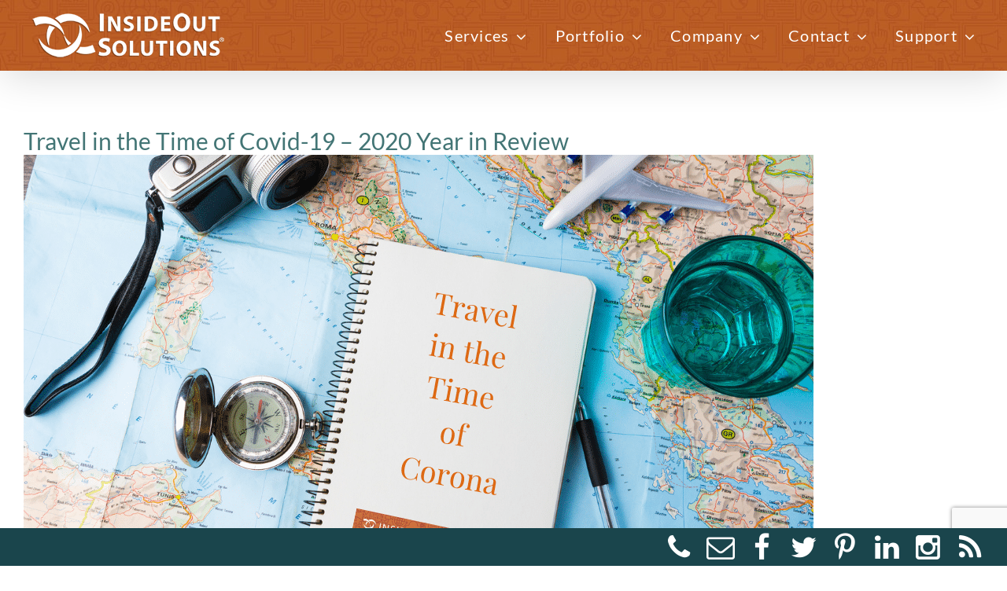

--- FILE ---
content_type: text/html; charset=UTF-8
request_url: https://insideout.com/blog/2021/02/16/travel-in-the-time-of-covid-19/
body_size: 38681
content:
<!DOCTYPE html>
<html class="avada-html-layout-wide avada-html-header-position-top avada-html-layout-framed avada-header-color-not-opaque avada-mobile-header-color-not-opaque" lang="en-US" prefix="og: http://ogp.me/ns# fb: http://ogp.me/ns/fb#">
<head>
	<meta http-equiv="X-UA-Compatible" content="IE=edge" />
	<meta http-equiv="Content-Type" content="text/html; charset=utf-8"/>
	<meta name="viewport" content="width=device-width, initial-scale=1" />
	<style id="awlb-live-editor">.fusion-builder-live .fusion-builder-live-toolbar .fusion-toolbar-nav > li.fusion-branding .fusion-builder-logo-wrapper .fusiona-avada-logo {background: url( https://bentcreeknc.com/wp-content/uploads/2020/08/logo4.png ) no-repeat center !important;
				background-size: contain !important;
				width: 30px;
				height: 30px;}.fusion-builder-live .fusion-builder-live-toolbar .fusion-toolbar-nav > li.fusion-branding .fusion-builder-logo-wrapper .fusiona-avada-logo:before {
					display: none;
				}</style><meta name='robots' content='index, follow, max-image-preview:large, max-snippet:-1, max-video-preview:-1' />

	<!-- This site is optimized with the Yoast SEO plugin v26.8 - https://yoast.com/product/yoast-seo-wordpress/ -->
	<title>Travel in the Time of Covid-19 - 2020 Year in Review - InsideOut Solutions</title>
	<meta name="description" content="If it was the best of years, it was the worst of years in the tourism industry! The COVID-19 pandemic made an unprecedented impact on the global economy in 2020 with direct implications for the travel and hospitality industry." />
	<link rel="canonical" href="https://insideout.com/blog/2021/02/16/travel-in-the-time-of-covid-19/" />
	<meta property="og:locale" content="en_US" />
	<meta property="og:type" content="article" />
	<meta property="og:title" content="Travel in the Time of Covid-19 - 2020 Year in Review - InsideOut Solutions" />
	<meta property="og:description" content="If it was the best of years, it was the worst of years in the tourism industry! The COVID-19 pandemic made an unprecedented impact on the global economy in 2020 with direct implications for the travel and hospitality industry." />
	<meta property="og:url" content="https://insideout.com/blog/2021/02/16/travel-in-the-time-of-covid-19/" />
	<meta property="og:site_name" content="InsideOut Solutions" />
	<meta property="article:publisher" content="http://www.facebook.com/insideoutweb" />
	<meta property="article:published_time" content="2021-02-16T23:40:00+00:00" />
	<meta property="article:modified_time" content="2021-03-02T22:15:10+00:00" />
	<meta property="og:image" content="https://insideout.com/wp-content/uploads/2021/02/Travel-In-Corona-Blogpost.png" />
	<meta property="og:image:width" content="1004" />
	<meta property="og:image:height" content="591" />
	<meta property="og:image:type" content="image/png" />
	<meta name="author" content="Pat McCauley" />
	<meta name="twitter:card" content="summary_large_image" />
	<meta name="twitter:label1" content="Written by" />
	<meta name="twitter:data1" content="Pat McCauley" />
	<meta name="twitter:label2" content="Est. reading time" />
	<meta name="twitter:data2" content="5 minutes" />
	<script type="application/ld+json" class="yoast-schema-graph">{"@context":"https://schema.org","@graph":[{"@type":"Article","@id":"https://insideout.com/blog/2021/02/16/travel-in-the-time-of-covid-19/#article","isPartOf":{"@id":"https://insideout.com/blog/2021/02/16/travel-in-the-time-of-covid-19/"},"author":{"name":"Pat McCauley","@id":"https://insideout.com/#/schema/person/762954e791685bdf59fb144d4b29c857"},"headline":"Travel in the Time of Covid-19 &#8211; 2020 Year in Review","datePublished":"2021-02-16T23:40:00+00:00","dateModified":"2021-03-02T22:15:10+00:00","mainEntityOfPage":{"@id":"https://insideout.com/blog/2021/02/16/travel-in-the-time-of-covid-19/"},"wordCount":859,"commentCount":0,"publisher":{"@id":"https://insideout.com/#organization"},"image":{"@id":"https://insideout.com/blog/2021/02/16/travel-in-the-time-of-covid-19/#primaryimage"},"thumbnailUrl":"https://insideout.com/wp-content/uploads/2021/02/Travel-In-Corona-Blogpost.png","keywords":["2021","Marketing Trends","Travel Trends"],"articleSection":["Digital Marketing","InsideOut News","Internet Marketing","Travel Trends"],"inLanguage":"en-US","potentialAction":[{"@type":"CommentAction","name":"Comment","target":["https://insideout.com/blog/2021/02/16/travel-in-the-time-of-covid-19/#respond"]}]},{"@type":"WebPage","@id":"https://insideout.com/blog/2021/02/16/travel-in-the-time-of-covid-19/","url":"https://insideout.com/blog/2021/02/16/travel-in-the-time-of-covid-19/","name":"Travel in the Time of Covid-19 - 2020 Year in Review - InsideOut Solutions","isPartOf":{"@id":"https://insideout.com/#website"},"primaryImageOfPage":{"@id":"https://insideout.com/blog/2021/02/16/travel-in-the-time-of-covid-19/#primaryimage"},"image":{"@id":"https://insideout.com/blog/2021/02/16/travel-in-the-time-of-covid-19/#primaryimage"},"thumbnailUrl":"https://insideout.com/wp-content/uploads/2021/02/Travel-In-Corona-Blogpost.png","datePublished":"2021-02-16T23:40:00+00:00","dateModified":"2021-03-02T22:15:10+00:00","description":"If it was the best of years, it was the worst of years in the tourism industry! The COVID-19 pandemic made an unprecedented impact on the global economy in 2020 with direct implications for the travel and hospitality industry.","breadcrumb":{"@id":"https://insideout.com/blog/2021/02/16/travel-in-the-time-of-covid-19/#breadcrumb"},"inLanguage":"en-US","potentialAction":[{"@type":"ReadAction","target":["https://insideout.com/blog/2021/02/16/travel-in-the-time-of-covid-19/"]}]},{"@type":"ImageObject","inLanguage":"en-US","@id":"https://insideout.com/blog/2021/02/16/travel-in-the-time-of-covid-19/#primaryimage","url":"https://insideout.com/wp-content/uploads/2021/02/Travel-In-Corona-Blogpost.png","contentUrl":"https://insideout.com/wp-content/uploads/2021/02/Travel-In-Corona-Blogpost.png","width":1004,"height":591,"caption":"Travel planning map and journal"},{"@type":"BreadcrumbList","@id":"https://insideout.com/blog/2021/02/16/travel-in-the-time-of-covid-19/#breadcrumb","itemListElement":[{"@type":"ListItem","position":1,"name":"Home","item":"https://insideout.com/"},{"@type":"ListItem","position":2,"name":"Blog","item":"https://insideout.com/blog/"},{"@type":"ListItem","position":3,"name":"Travel in the Time of Covid-19 &#8211; 2020 Year in Review"}]},{"@type":"WebSite","@id":"https://insideout.com/#website","url":"https://insideout.com/","name":"InsideOut Solutions","description":"Websites for Small Businesses","publisher":{"@id":"https://insideout.com/#organization"},"potentialAction":[{"@type":"SearchAction","target":{"@type":"EntryPoint","urlTemplate":"https://insideout.com/?s={search_term_string}"},"query-input":{"@type":"PropertyValueSpecification","valueRequired":true,"valueName":"search_term_string"}}],"inLanguage":"en-US"},{"@type":"Organization","@id":"https://insideout.com/#organization","name":"InsideOut Solutions LLC","url":"https://insideout.com/","logo":{"@type":"ImageObject","inLanguage":"en-US","@id":"https://insideout.com/#/schema/logo/image/","url":"https://insideout.com/wp-content/uploads/2019/09/logo4.png","contentUrl":"https://insideout.com/wp-content/uploads/2019/09/logo4.png","width":225,"height":52,"caption":"InsideOut Solutions LLC"},"image":{"@id":"https://insideout.com/#/schema/logo/image/"},"sameAs":["http://www.facebook.com/insideoutweb","https://www.instagram.com/insideoutweb/","https://www.linkedin.com/company/insideout-solutions","http://pinterest.com/insideoutweb"]},{"@type":"Person","@id":"https://insideout.com/#/schema/person/762954e791685bdf59fb144d4b29c857","name":"Pat McCauley","image":{"@type":"ImageObject","inLanguage":"en-US","@id":"https://insideout.com/#/schema/person/image/","url":"https://secure.gravatar.com/avatar/431b1b64645a594ada3b49c25670e56728298220288261203b31259581c7a416?s=96&d=mm&r=g","contentUrl":"https://secure.gravatar.com/avatar/431b1b64645a594ada3b49c25670e56728298220288261203b31259581c7a416?s=96&d=mm&r=g","caption":"Pat McCauley"},"url":"https://insideout.com/blog/author/pat/"}]}</script>
	<!-- / Yoast SEO plugin. -->


<link rel='dns-prefetch' href='//www.googletagmanager.com' />
<link rel="alternate" type="application/rss+xml" title="InsideOut Solutions &raquo; Feed" href="https://insideout.com/feed/" />
<link rel="alternate" type="application/rss+xml" title="InsideOut Solutions &raquo; Comments Feed" href="https://insideout.com/comments/feed/" />
					<link rel="shortcut icon" href="https://insideout.com/wp-content/uploads/2019/09/icon.gif" type="image/x-icon" />
		
		
		
				<link rel="alternate" type="application/rss+xml" title="InsideOut Solutions &raquo; Travel in the Time of Covid-19 &#8211; 2020 Year in Review Comments Feed" href="https://insideout.com/blog/2021/02/16/travel-in-the-time-of-covid-19/feed/" />
<link rel="alternate" title="oEmbed (JSON)" type="application/json+oembed" href="https://insideout.com/wp-json/oembed/1.0/embed?url=https%3A%2F%2Finsideout.com%2Fblog%2F2021%2F02%2F16%2Ftravel-in-the-time-of-covid-19%2F" />
<link rel="alternate" title="oEmbed (XML)" type="text/xml+oembed" href="https://insideout.com/wp-json/oembed/1.0/embed?url=https%3A%2F%2Finsideout.com%2Fblog%2F2021%2F02%2F16%2Ftravel-in-the-time-of-covid-19%2F&#038;format=xml" />
					<meta name="description" content="If it was the best of years, it was the worst of years in the tourism industry! The COVID-19 pandemic made an unprecedented impact on the global economy in 2020 with direct implications for the travel and hospitality industry. Airports were shut down"/>
				
		<meta property="og:locale" content="en_US"/>
		<meta property="og:type" content="article"/>
		<meta property="og:site_name" content="InsideOut Solutions"/>
		<meta property="og:title" content="Travel in the Time of Covid-19 - 2020 Year in Review - InsideOut Solutions"/>
				<meta property="og:description" content="If it was the best of years, it was the worst of years in the tourism industry! The COVID-19 pandemic made an unprecedented impact on the global economy in 2020 with direct implications for the travel and hospitality industry. Airports were shut down"/>
				<meta property="og:url" content="https://insideout.com/blog/2021/02/16/travel-in-the-time-of-covid-19/"/>
										<meta property="article:published_time" content="2021-02-16T23:40:00-07:00"/>
							<meta property="article:modified_time" content="2021-03-02T22:15:10-07:00"/>
								<meta name="author" content="Pat McCauley"/>
								<meta property="og:image" content="https://insideout.com/wp-content/uploads/2021/02/Travel-In-Corona-Blogpost.png"/>
		<meta property="og:image:width" content="1004"/>
		<meta property="og:image:height" content="591"/>
		<meta property="og:image:type" content="image/png"/>
				<style id='wp-img-auto-sizes-contain-inline-css' type='text/css'>
img:is([sizes=auto i],[sizes^="auto," i]){contain-intrinsic-size:3000px 1500px}
/*# sourceURL=wp-img-auto-sizes-contain-inline-css */
</style>
<style id='wp-emoji-styles-inline-css' type='text/css'>

	img.wp-smiley, img.emoji {
		display: inline !important;
		border: none !important;
		box-shadow: none !important;
		height: 1em !important;
		width: 1em !important;
		margin: 0 0.07em !important;
		vertical-align: -0.1em !important;
		background: none !important;
		padding: 0 !important;
	}
/*# sourceURL=wp-emoji-styles-inline-css */
</style>
<link rel='stylesheet' id='foobox-free-min-css' href='https://insideout.com/wp-content/plugins/foobox-image-lightbox/free/css/foobox.free.min.css?ver=2.7.41' type='text/css' media='all' />
<link rel='stylesheet' id='cff-css' href='https://insideout.com/wp-content/plugins/custom-facebook-feed-pro/assets/css/cff-style.min.css?ver=4.7.4' type='text/css' media='all' />
<link rel='stylesheet' id='child-style-css' href='https://insideout.com/wp-content/themes/ios-avada/style.css?ver=6.9' type='text/css' media='all' />
<link rel='stylesheet' id='fusion-dynamic-css-css' href='https://insideout.com/wp-content/uploads/fusion-styles/b25a766330cde68b3d7a0bf5c6350178.min.css?ver=3.13.3' type='text/css' media='all' />
<script type="text/javascript" src="https://insideout.com/wp-includes/js/jquery/jquery.min.js?ver=3.7.1" id="jquery-core-js"></script>
<script type="text/javascript" id="foobox-free-min-js-before">
/* <![CDATA[ */
/* Run FooBox FREE (v2.7.41) */
var FOOBOX = window.FOOBOX = {
	ready: true,
	disableOthers: false,
	o: {wordpress: { enabled: true },
		showCount:false,
		captions: { onlyShowOnHover: true, dataTitle: ["captionTitle","title"], dataDesc: ["captionDesc","description"] },
		rel: '',
		excludes:'.fbx-link,.nofoobox,.nolightbox,a[href*="pinterest.com/pin/create/button/"]',
		affiliate : { enabled: false },
		error: "Could not load the item"},
	selectors: [
		".gallery", ".wp-block-gallery", ".wp-caption", ".wp-block-image", "a:has(img[class*=wp-image-])", ".foobox"
	],
	pre: function( $ ){
		// Custom JavaScript (Pre)
		
	},
	post: function( $ ){
		// Custom JavaScript (Post)
		
		// Custom Captions Code
		
	},
	custom: function( $ ){
		// Custom Extra JS
		
	}
};
//# sourceURL=foobox-free-min-js-before
/* ]]> */
</script>
<script type="text/javascript" src="https://insideout.com/wp-content/plugins/foobox-image-lightbox/free/js/foobox.free.min.js?ver=2.7.41" id="foobox-free-min-js"></script>

<!-- Google tag (gtag.js) snippet added by Site Kit -->
<!-- Google Analytics snippet added by Site Kit -->
<script type="text/javascript" src="https://www.googletagmanager.com/gtag/js?id=G-R5N0SR17R2" id="google_gtagjs-js" async></script>
<script type="text/javascript" id="google_gtagjs-js-after">
/* <![CDATA[ */
window.dataLayer = window.dataLayer || [];function gtag(){dataLayer.push(arguments);}
gtag("set","linker",{"domains":["insideout.com"]});
gtag("js", new Date());
gtag("set", "developer_id.dZTNiMT", true);
gtag("config", "G-R5N0SR17R2");
//# sourceURL=google_gtagjs-js-after
/* ]]> */
</script>
<link rel="https://api.w.org/" href="https://insideout.com/wp-json/" /><link rel="alternate" title="JSON" type="application/json" href="https://insideout.com/wp-json/wp/v2/posts/212949" /><link rel="EditURI" type="application/rsd+xml" title="RSD" href="https://insideout.com/xmlrpc.php?rsd" />
<meta name="generator" content="WordPress 6.9" />
<link rel='shortlink' href='https://insideout.com/?p=212949' />
<!-- Custom Facebook Feed JS vars -->
<script type="text/javascript">
var cffsiteurl = "https://insideout.com/wp-content/plugins";
var cffajaxurl = "https://insideout.com/wp-admin/admin-ajax.php";


var cfflinkhashtags = "false";
</script>
<meta name="generator" content="Site Kit by Google 1.171.0" /><link rel="preload" href="https://insideout.com/wp-content/themes/Avada/includes/lib/assets/fonts/icomoon/awb-icons.woff" as="font" type="font/woff" crossorigin><link rel="preload" href="//insideout.com/wp-content/themes/Avada/includes/lib/assets/fonts/fontawesome/webfonts/fa-solid-900.woff2" as="font" type="font/woff2" crossorigin><style type="text/css" id="css-fb-visibility">@media screen and (max-width: 800px){.fusion-no-small-visibility{display:none !important;}body .sm-text-align-center{text-align:center !important;}body .sm-text-align-left{text-align:left !important;}body .sm-text-align-right{text-align:right !important;}body .sm-flex-align-center{justify-content:center !important;}body .sm-flex-align-flex-start{justify-content:flex-start !important;}body .sm-flex-align-flex-end{justify-content:flex-end !important;}body .sm-mx-auto{margin-left:auto !important;margin-right:auto !important;}body .sm-ml-auto{margin-left:auto !important;}body .sm-mr-auto{margin-right:auto !important;}body .fusion-absolute-position-small{position:absolute;top:auto;width:100%;}.awb-sticky.awb-sticky-small{ position: sticky; top: var(--awb-sticky-offset,0); }}@media screen and (min-width: 801px) and (max-width: 1024px){.fusion-no-medium-visibility{display:none !important;}body .md-text-align-center{text-align:center !important;}body .md-text-align-left{text-align:left !important;}body .md-text-align-right{text-align:right !important;}body .md-flex-align-center{justify-content:center !important;}body .md-flex-align-flex-start{justify-content:flex-start !important;}body .md-flex-align-flex-end{justify-content:flex-end !important;}body .md-mx-auto{margin-left:auto !important;margin-right:auto !important;}body .md-ml-auto{margin-left:auto !important;}body .md-mr-auto{margin-right:auto !important;}body .fusion-absolute-position-medium{position:absolute;top:auto;width:100%;}.awb-sticky.awb-sticky-medium{ position: sticky; top: var(--awb-sticky-offset,0); }}@media screen and (min-width: 1025px){.fusion-no-large-visibility{display:none !important;}body .lg-text-align-center{text-align:center !important;}body .lg-text-align-left{text-align:left !important;}body .lg-text-align-right{text-align:right !important;}body .lg-flex-align-center{justify-content:center !important;}body .lg-flex-align-flex-start{justify-content:flex-start !important;}body .lg-flex-align-flex-end{justify-content:flex-end !important;}body .lg-mx-auto{margin-left:auto !important;margin-right:auto !important;}body .lg-ml-auto{margin-left:auto !important;}body .lg-mr-auto{margin-right:auto !important;}body .fusion-absolute-position-large{position:absolute;top:auto;width:100%;}.awb-sticky.awb-sticky-large{ position: sticky; top: var(--awb-sticky-offset,0); }}</style>
<!-- Google Tag Manager snippet added by Site Kit -->
<script type="text/javascript">
/* <![CDATA[ */

			( function( w, d, s, l, i ) {
				w[l] = w[l] || [];
				w[l].push( {'gtm.start': new Date().getTime(), event: 'gtm.js'} );
				var f = d.getElementsByTagName( s )[0],
					j = d.createElement( s ), dl = l != 'dataLayer' ? '&l=' + l : '';
				j.async = true;
				j.src = 'https://www.googletagmanager.com/gtm.js?id=' + i + dl;
				f.parentNode.insertBefore( j, f );
			} )( window, document, 'script', 'dataLayer', 'GTM-5JDH85T' );
			
/* ]]> */
</script>

<!-- End Google Tag Manager snippet added by Site Kit -->
<meta name="generator" content="Powered by Slider Revolution 6.7.37 - responsive, Mobile-Friendly Slider Plugin for WordPress with comfortable drag and drop interface." />
<script>function setREVStartSize(e){
			//window.requestAnimationFrame(function() {
				window.RSIW = window.RSIW===undefined ? window.innerWidth : window.RSIW;
				window.RSIH = window.RSIH===undefined ? window.innerHeight : window.RSIH;
				try {
					var pw = document.getElementById(e.c).parentNode.offsetWidth,
						newh;
					pw = pw===0 || isNaN(pw) || (e.l=="fullwidth" || e.layout=="fullwidth") ? window.RSIW : pw;
					e.tabw = e.tabw===undefined ? 0 : parseInt(e.tabw);
					e.thumbw = e.thumbw===undefined ? 0 : parseInt(e.thumbw);
					e.tabh = e.tabh===undefined ? 0 : parseInt(e.tabh);
					e.thumbh = e.thumbh===undefined ? 0 : parseInt(e.thumbh);
					e.tabhide = e.tabhide===undefined ? 0 : parseInt(e.tabhide);
					e.thumbhide = e.thumbhide===undefined ? 0 : parseInt(e.thumbhide);
					e.mh = e.mh===undefined || e.mh=="" || e.mh==="auto" ? 0 : parseInt(e.mh,0);
					if(e.layout==="fullscreen" || e.l==="fullscreen")
						newh = Math.max(e.mh,window.RSIH);
					else{
						e.gw = Array.isArray(e.gw) ? e.gw : [e.gw];
						for (var i in e.rl) if (e.gw[i]===undefined || e.gw[i]===0) e.gw[i] = e.gw[i-1];
						e.gh = e.el===undefined || e.el==="" || (Array.isArray(e.el) && e.el.length==0)? e.gh : e.el;
						e.gh = Array.isArray(e.gh) ? e.gh : [e.gh];
						for (var i in e.rl) if (e.gh[i]===undefined || e.gh[i]===0) e.gh[i] = e.gh[i-1];
											
						var nl = new Array(e.rl.length),
							ix = 0,
							sl;
						e.tabw = e.tabhide>=pw ? 0 : e.tabw;
						e.thumbw = e.thumbhide>=pw ? 0 : e.thumbw;
						e.tabh = e.tabhide>=pw ? 0 : e.tabh;
						e.thumbh = e.thumbhide>=pw ? 0 : e.thumbh;
						for (var i in e.rl) nl[i] = e.rl[i]<window.RSIW ? 0 : e.rl[i];
						sl = nl[0];
						for (var i in nl) if (sl>nl[i] && nl[i]>0) { sl = nl[i]; ix=i;}
						var m = pw>(e.gw[ix]+e.tabw+e.thumbw) ? 1 : (pw-(e.tabw+e.thumbw)) / (e.gw[ix]);
						newh =  (e.gh[ix] * m) + (e.tabh + e.thumbh);
					}
					var el = document.getElementById(e.c);
					if (el!==null && el) el.style.height = newh+"px";
					el = document.getElementById(e.c+"_wrapper");
					if (el!==null && el) {
						el.style.height = newh+"px";
						el.style.display = "block";
					}
				} catch(e){
					console.log("Failure at Presize of Slider:" + e)
				}
			//});
		  };</script>
		<script type="text/javascript">
			var doc = document.documentElement;
			doc.setAttribute( 'data-useragent', navigator.userAgent );
		</script>
		<!-- Facebook Pixel Code -->
<script>
!function(f,b,e,v,n,t,s)
{if(f.fbq)return;n=f.fbq=function(){n.callMethod?
n.callMethod.apply(n,arguments):n.queue.push(arguments)};
if(!f._fbq)f._fbq=n;n.push=n;n.loaded=!0;n.version='2.0';
n.queue=[];t=b.createElement(e);t.async=!0;
t.src=v;s=b.getElementsByTagName(e)[0];
s.parentNode.insertBefore(t,s)}(window,document,'script',
'https://connect.facebook.net/en_US/fbevents.js');
 fbq('init', '1732763613601773'); 
fbq('track', 'PageView');
</script>
<noscript>
 <img height="1" width="1" 
src="https://www.facebook.com/tr?id=1732763613601773&ev=PageView
&noscript=1"/>
</noscript>
<!-- End Facebook Pixel Code -->
	<style id='wp-block-heading-inline-css' type='text/css'>
h1:where(.wp-block-heading).has-background,h2:where(.wp-block-heading).has-background,h3:where(.wp-block-heading).has-background,h4:where(.wp-block-heading).has-background,h5:where(.wp-block-heading).has-background,h6:where(.wp-block-heading).has-background{padding:1.25em 2.375em}h1.has-text-align-left[style*=writing-mode]:where([style*=vertical-lr]),h1.has-text-align-right[style*=writing-mode]:where([style*=vertical-rl]),h2.has-text-align-left[style*=writing-mode]:where([style*=vertical-lr]),h2.has-text-align-right[style*=writing-mode]:where([style*=vertical-rl]),h3.has-text-align-left[style*=writing-mode]:where([style*=vertical-lr]),h3.has-text-align-right[style*=writing-mode]:where([style*=vertical-rl]),h4.has-text-align-left[style*=writing-mode]:where([style*=vertical-lr]),h4.has-text-align-right[style*=writing-mode]:where([style*=vertical-rl]),h5.has-text-align-left[style*=writing-mode]:where([style*=vertical-lr]),h5.has-text-align-right[style*=writing-mode]:where([style*=vertical-rl]),h6.has-text-align-left[style*=writing-mode]:where([style*=vertical-lr]),h6.has-text-align-right[style*=writing-mode]:where([style*=vertical-rl]){rotate:180deg}
/*# sourceURL=https://insideout.com/wp-includes/blocks/heading/style.min.css */
</style>
<style id='wp-block-image-inline-css' type='text/css'>
.wp-block-image>a,.wp-block-image>figure>a{display:inline-block}.wp-block-image img{box-sizing:border-box;height:auto;max-width:100%;vertical-align:bottom}@media not (prefers-reduced-motion){.wp-block-image img.hide{visibility:hidden}.wp-block-image img.show{animation:show-content-image .4s}}.wp-block-image[style*=border-radius] img,.wp-block-image[style*=border-radius]>a{border-radius:inherit}.wp-block-image.has-custom-border img{box-sizing:border-box}.wp-block-image.aligncenter{text-align:center}.wp-block-image.alignfull>a,.wp-block-image.alignwide>a{width:100%}.wp-block-image.alignfull img,.wp-block-image.alignwide img{height:auto;width:100%}.wp-block-image .aligncenter,.wp-block-image .alignleft,.wp-block-image .alignright,.wp-block-image.aligncenter,.wp-block-image.alignleft,.wp-block-image.alignright{display:table}.wp-block-image .aligncenter>figcaption,.wp-block-image .alignleft>figcaption,.wp-block-image .alignright>figcaption,.wp-block-image.aligncenter>figcaption,.wp-block-image.alignleft>figcaption,.wp-block-image.alignright>figcaption{caption-side:bottom;display:table-caption}.wp-block-image .alignleft{float:left;margin:.5em 1em .5em 0}.wp-block-image .alignright{float:right;margin:.5em 0 .5em 1em}.wp-block-image .aligncenter{margin-left:auto;margin-right:auto}.wp-block-image :where(figcaption){margin-bottom:1em;margin-top:.5em}.wp-block-image.is-style-circle-mask img{border-radius:9999px}@supports ((-webkit-mask-image:none) or (mask-image:none)) or (-webkit-mask-image:none){.wp-block-image.is-style-circle-mask img{border-radius:0;-webkit-mask-image:url('data:image/svg+xml;utf8,<svg viewBox="0 0 100 100" xmlns="http://www.w3.org/2000/svg"><circle cx="50" cy="50" r="50"/></svg>');mask-image:url('data:image/svg+xml;utf8,<svg viewBox="0 0 100 100" xmlns="http://www.w3.org/2000/svg"><circle cx="50" cy="50" r="50"/></svg>');mask-mode:alpha;-webkit-mask-position:center;mask-position:center;-webkit-mask-repeat:no-repeat;mask-repeat:no-repeat;-webkit-mask-size:contain;mask-size:contain}}:root :where(.wp-block-image.is-style-rounded img,.wp-block-image .is-style-rounded img){border-radius:9999px}.wp-block-image figure{margin:0}.wp-lightbox-container{display:flex;flex-direction:column;position:relative}.wp-lightbox-container img{cursor:zoom-in}.wp-lightbox-container img:hover+button{opacity:1}.wp-lightbox-container button{align-items:center;backdrop-filter:blur(16px) saturate(180%);background-color:#5a5a5a40;border:none;border-radius:4px;cursor:zoom-in;display:flex;height:20px;justify-content:center;opacity:0;padding:0;position:absolute;right:16px;text-align:center;top:16px;width:20px;z-index:100}@media not (prefers-reduced-motion){.wp-lightbox-container button{transition:opacity .2s ease}}.wp-lightbox-container button:focus-visible{outline:3px auto #5a5a5a40;outline:3px auto -webkit-focus-ring-color;outline-offset:3px}.wp-lightbox-container button:hover{cursor:pointer;opacity:1}.wp-lightbox-container button:focus{opacity:1}.wp-lightbox-container button:focus,.wp-lightbox-container button:hover,.wp-lightbox-container button:not(:hover):not(:active):not(.has-background){background-color:#5a5a5a40;border:none}.wp-lightbox-overlay{box-sizing:border-box;cursor:zoom-out;height:100vh;left:0;overflow:hidden;position:fixed;top:0;visibility:hidden;width:100%;z-index:100000}.wp-lightbox-overlay .close-button{align-items:center;cursor:pointer;display:flex;justify-content:center;min-height:40px;min-width:40px;padding:0;position:absolute;right:calc(env(safe-area-inset-right) + 16px);top:calc(env(safe-area-inset-top) + 16px);z-index:5000000}.wp-lightbox-overlay .close-button:focus,.wp-lightbox-overlay .close-button:hover,.wp-lightbox-overlay .close-button:not(:hover):not(:active):not(.has-background){background:none;border:none}.wp-lightbox-overlay .lightbox-image-container{height:var(--wp--lightbox-container-height);left:50%;overflow:hidden;position:absolute;top:50%;transform:translate(-50%,-50%);transform-origin:top left;width:var(--wp--lightbox-container-width);z-index:9999999999}.wp-lightbox-overlay .wp-block-image{align-items:center;box-sizing:border-box;display:flex;height:100%;justify-content:center;margin:0;position:relative;transform-origin:0 0;width:100%;z-index:3000000}.wp-lightbox-overlay .wp-block-image img{height:var(--wp--lightbox-image-height);min-height:var(--wp--lightbox-image-height);min-width:var(--wp--lightbox-image-width);width:var(--wp--lightbox-image-width)}.wp-lightbox-overlay .wp-block-image figcaption{display:none}.wp-lightbox-overlay button{background:none;border:none}.wp-lightbox-overlay .scrim{background-color:#fff;height:100%;opacity:.9;position:absolute;width:100%;z-index:2000000}.wp-lightbox-overlay.active{visibility:visible}@media not (prefers-reduced-motion){.wp-lightbox-overlay.active{animation:turn-on-visibility .25s both}.wp-lightbox-overlay.active img{animation:turn-on-visibility .35s both}.wp-lightbox-overlay.show-closing-animation:not(.active){animation:turn-off-visibility .35s both}.wp-lightbox-overlay.show-closing-animation:not(.active) img{animation:turn-off-visibility .25s both}.wp-lightbox-overlay.zoom.active{animation:none;opacity:1;visibility:visible}.wp-lightbox-overlay.zoom.active .lightbox-image-container{animation:lightbox-zoom-in .4s}.wp-lightbox-overlay.zoom.active .lightbox-image-container img{animation:none}.wp-lightbox-overlay.zoom.active .scrim{animation:turn-on-visibility .4s forwards}.wp-lightbox-overlay.zoom.show-closing-animation:not(.active){animation:none}.wp-lightbox-overlay.zoom.show-closing-animation:not(.active) .lightbox-image-container{animation:lightbox-zoom-out .4s}.wp-lightbox-overlay.zoom.show-closing-animation:not(.active) .lightbox-image-container img{animation:none}.wp-lightbox-overlay.zoom.show-closing-animation:not(.active) .scrim{animation:turn-off-visibility .4s forwards}}@keyframes show-content-image{0%{visibility:hidden}99%{visibility:hidden}to{visibility:visible}}@keyframes turn-on-visibility{0%{opacity:0}to{opacity:1}}@keyframes turn-off-visibility{0%{opacity:1;visibility:visible}99%{opacity:0;visibility:visible}to{opacity:0;visibility:hidden}}@keyframes lightbox-zoom-in{0%{transform:translate(calc((-100vw + var(--wp--lightbox-scrollbar-width))/2 + var(--wp--lightbox-initial-left-position)),calc(-50vh + var(--wp--lightbox-initial-top-position))) scale(var(--wp--lightbox-scale))}to{transform:translate(-50%,-50%) scale(1)}}@keyframes lightbox-zoom-out{0%{transform:translate(-50%,-50%) scale(1);visibility:visible}99%{visibility:visible}to{transform:translate(calc((-100vw + var(--wp--lightbox-scrollbar-width))/2 + var(--wp--lightbox-initial-left-position)),calc(-50vh + var(--wp--lightbox-initial-top-position))) scale(var(--wp--lightbox-scale));visibility:hidden}}
/*# sourceURL=https://insideout.com/wp-includes/blocks/image/style.min.css */
</style>
<style id='wp-block-image-theme-inline-css' type='text/css'>
:root :where(.wp-block-image figcaption){color:#555;font-size:13px;text-align:center}.is-dark-theme :root :where(.wp-block-image figcaption){color:#ffffffa6}.wp-block-image{margin:0 0 1em}
/*# sourceURL=https://insideout.com/wp-includes/blocks/image/theme.min.css */
</style>
<style id='wp-block-list-inline-css' type='text/css'>
ol,ul{box-sizing:border-box}:root :where(.wp-block-list.has-background){padding:1.25em 2.375em}
/*# sourceURL=https://insideout.com/wp-includes/blocks/list/style.min.css */
</style>
<style id='wp-block-paragraph-inline-css' type='text/css'>
.is-small-text{font-size:.875em}.is-regular-text{font-size:1em}.is-large-text{font-size:2.25em}.is-larger-text{font-size:3em}.has-drop-cap:not(:focus):first-letter{float:left;font-size:8.4em;font-style:normal;font-weight:100;line-height:.68;margin:.05em .1em 0 0;text-transform:uppercase}body.rtl .has-drop-cap:not(:focus):first-letter{float:none;margin-left:.1em}p.has-drop-cap.has-background{overflow:hidden}:root :where(p.has-background){padding:1.25em 2.375em}:where(p.has-text-color:not(.has-link-color)) a{color:inherit}p.has-text-align-left[style*="writing-mode:vertical-lr"],p.has-text-align-right[style*="writing-mode:vertical-rl"]{rotate:180deg}
/*# sourceURL=https://insideout.com/wp-includes/blocks/paragraph/style.min.css */
</style>
<style id='wp-block-quote-inline-css' type='text/css'>
.wp-block-quote{box-sizing:border-box;overflow-wrap:break-word}.wp-block-quote.is-large:where(:not(.is-style-plain)),.wp-block-quote.is-style-large:where(:not(.is-style-plain)){margin-bottom:1em;padding:0 1em}.wp-block-quote.is-large:where(:not(.is-style-plain)) p,.wp-block-quote.is-style-large:where(:not(.is-style-plain)) p{font-size:1.5em;font-style:italic;line-height:1.6}.wp-block-quote.is-large:where(:not(.is-style-plain)) cite,.wp-block-quote.is-large:where(:not(.is-style-plain)) footer,.wp-block-quote.is-style-large:where(:not(.is-style-plain)) cite,.wp-block-quote.is-style-large:where(:not(.is-style-plain)) footer{font-size:1.125em;text-align:right}.wp-block-quote>cite{display:block}
/*# sourceURL=https://insideout.com/wp-includes/blocks/quote/style.min.css */
</style>
<style id='wp-block-quote-theme-inline-css' type='text/css'>
.wp-block-quote{border-left:.25em solid;margin:0 0 1.75em;padding-left:1em}.wp-block-quote cite,.wp-block-quote footer{color:currentColor;font-size:.8125em;font-style:normal;position:relative}.wp-block-quote:where(.has-text-align-right){border-left:none;border-right:.25em solid;padding-left:0;padding-right:1em}.wp-block-quote:where(.has-text-align-center){border:none;padding-left:0}.wp-block-quote.is-large,.wp-block-quote.is-style-large,.wp-block-quote:where(.is-style-plain){border:none}
/*# sourceURL=https://insideout.com/wp-includes/blocks/quote/theme.min.css */
</style>
<style id='global-styles-inline-css' type='text/css'>
:root{--wp--preset--aspect-ratio--square: 1;--wp--preset--aspect-ratio--4-3: 4/3;--wp--preset--aspect-ratio--3-4: 3/4;--wp--preset--aspect-ratio--3-2: 3/2;--wp--preset--aspect-ratio--2-3: 2/3;--wp--preset--aspect-ratio--16-9: 16/9;--wp--preset--aspect-ratio--9-16: 9/16;--wp--preset--color--black: #000000;--wp--preset--color--cyan-bluish-gray: #abb8c3;--wp--preset--color--white: #ffffff;--wp--preset--color--pale-pink: #f78da7;--wp--preset--color--vivid-red: #cf2e2e;--wp--preset--color--luminous-vivid-orange: #ff6900;--wp--preset--color--luminous-vivid-amber: #fcb900;--wp--preset--color--light-green-cyan: #7bdcb5;--wp--preset--color--vivid-green-cyan: #00d084;--wp--preset--color--pale-cyan-blue: #8ed1fc;--wp--preset--color--vivid-cyan-blue: #0693e3;--wp--preset--color--vivid-purple: #9b51e0;--wp--preset--color--awb-color-1: rgba(255,255,255,1);--wp--preset--color--awb-color-2: rgba(226,226,226,1);--wp--preset--color--awb-color-3: rgba(160,206,78,1);--wp--preset--color--awb-color-4: rgba(67,117,117,1);--wp--preset--color--awb-color-5: rgba(0,116,131,1);--wp--preset--color--awb-color-6: rgba(51,51,51,1);--wp--preset--color--awb-color-7: rgba(33,41,52,1);--wp--preset--color--awb-color-8: rgba(0,0,0,1);--wp--preset--color--awb-color-custom-10: rgba(116,116,116,1);--wp--preset--color--awb-color-custom-11: rgba(101,188,123,1);--wp--preset--color--awb-color-custom-12: rgba(48,48,48,1);--wp--preset--color--awb-color-custom-13: rgba(117,132,140,1);--wp--preset--color--awb-color-custom-14: rgba(155,78,1,1);--wp--preset--color--awb-color-custom-15: rgba(242,243,245,1);--wp--preset--color--awb-color-custom-16: rgba(235,234,234,1);--wp--preset--gradient--vivid-cyan-blue-to-vivid-purple: linear-gradient(135deg,rgb(6,147,227) 0%,rgb(155,81,224) 100%);--wp--preset--gradient--light-green-cyan-to-vivid-green-cyan: linear-gradient(135deg,rgb(122,220,180) 0%,rgb(0,208,130) 100%);--wp--preset--gradient--luminous-vivid-amber-to-luminous-vivid-orange: linear-gradient(135deg,rgb(252,185,0) 0%,rgb(255,105,0) 100%);--wp--preset--gradient--luminous-vivid-orange-to-vivid-red: linear-gradient(135deg,rgb(255,105,0) 0%,rgb(207,46,46) 100%);--wp--preset--gradient--very-light-gray-to-cyan-bluish-gray: linear-gradient(135deg,rgb(238,238,238) 0%,rgb(169,184,195) 100%);--wp--preset--gradient--cool-to-warm-spectrum: linear-gradient(135deg,rgb(74,234,220) 0%,rgb(151,120,209) 20%,rgb(207,42,186) 40%,rgb(238,44,130) 60%,rgb(251,105,98) 80%,rgb(254,248,76) 100%);--wp--preset--gradient--blush-light-purple: linear-gradient(135deg,rgb(255,206,236) 0%,rgb(152,150,240) 100%);--wp--preset--gradient--blush-bordeaux: linear-gradient(135deg,rgb(254,205,165) 0%,rgb(254,45,45) 50%,rgb(107,0,62) 100%);--wp--preset--gradient--luminous-dusk: linear-gradient(135deg,rgb(255,203,112) 0%,rgb(199,81,192) 50%,rgb(65,88,208) 100%);--wp--preset--gradient--pale-ocean: linear-gradient(135deg,rgb(255,245,203) 0%,rgb(182,227,212) 50%,rgb(51,167,181) 100%);--wp--preset--gradient--electric-grass: linear-gradient(135deg,rgb(202,248,128) 0%,rgb(113,206,126) 100%);--wp--preset--gradient--midnight: linear-gradient(135deg,rgb(2,3,129) 0%,rgb(40,116,252) 100%);--wp--preset--font-size--small: 12.75px;--wp--preset--font-size--medium: 20px;--wp--preset--font-size--large: 25.5px;--wp--preset--font-size--x-large: 42px;--wp--preset--font-size--normal: 17px;--wp--preset--font-size--xlarge: 34px;--wp--preset--font-size--huge: 51px;--wp--preset--spacing--20: 0.44rem;--wp--preset--spacing--30: 0.67rem;--wp--preset--spacing--40: 1rem;--wp--preset--spacing--50: 1.5rem;--wp--preset--spacing--60: 2.25rem;--wp--preset--spacing--70: 3.38rem;--wp--preset--spacing--80: 5.06rem;--wp--preset--shadow--natural: 6px 6px 9px rgba(0, 0, 0, 0.2);--wp--preset--shadow--deep: 12px 12px 50px rgba(0, 0, 0, 0.4);--wp--preset--shadow--sharp: 6px 6px 0px rgba(0, 0, 0, 0.2);--wp--preset--shadow--outlined: 6px 6px 0px -3px rgb(255, 255, 255), 6px 6px rgb(0, 0, 0);--wp--preset--shadow--crisp: 6px 6px 0px rgb(0, 0, 0);}:where(.is-layout-flex){gap: 0.5em;}:where(.is-layout-grid){gap: 0.5em;}body .is-layout-flex{display: flex;}.is-layout-flex{flex-wrap: wrap;align-items: center;}.is-layout-flex > :is(*, div){margin: 0;}body .is-layout-grid{display: grid;}.is-layout-grid > :is(*, div){margin: 0;}:where(.wp-block-columns.is-layout-flex){gap: 2em;}:where(.wp-block-columns.is-layout-grid){gap: 2em;}:where(.wp-block-post-template.is-layout-flex){gap: 1.25em;}:where(.wp-block-post-template.is-layout-grid){gap: 1.25em;}.has-black-color{color: var(--wp--preset--color--black) !important;}.has-cyan-bluish-gray-color{color: var(--wp--preset--color--cyan-bluish-gray) !important;}.has-white-color{color: var(--wp--preset--color--white) !important;}.has-pale-pink-color{color: var(--wp--preset--color--pale-pink) !important;}.has-vivid-red-color{color: var(--wp--preset--color--vivid-red) !important;}.has-luminous-vivid-orange-color{color: var(--wp--preset--color--luminous-vivid-orange) !important;}.has-luminous-vivid-amber-color{color: var(--wp--preset--color--luminous-vivid-amber) !important;}.has-light-green-cyan-color{color: var(--wp--preset--color--light-green-cyan) !important;}.has-vivid-green-cyan-color{color: var(--wp--preset--color--vivid-green-cyan) !important;}.has-pale-cyan-blue-color{color: var(--wp--preset--color--pale-cyan-blue) !important;}.has-vivid-cyan-blue-color{color: var(--wp--preset--color--vivid-cyan-blue) !important;}.has-vivid-purple-color{color: var(--wp--preset--color--vivid-purple) !important;}.has-black-background-color{background-color: var(--wp--preset--color--black) !important;}.has-cyan-bluish-gray-background-color{background-color: var(--wp--preset--color--cyan-bluish-gray) !important;}.has-white-background-color{background-color: var(--wp--preset--color--white) !important;}.has-pale-pink-background-color{background-color: var(--wp--preset--color--pale-pink) !important;}.has-vivid-red-background-color{background-color: var(--wp--preset--color--vivid-red) !important;}.has-luminous-vivid-orange-background-color{background-color: var(--wp--preset--color--luminous-vivid-orange) !important;}.has-luminous-vivid-amber-background-color{background-color: var(--wp--preset--color--luminous-vivid-amber) !important;}.has-light-green-cyan-background-color{background-color: var(--wp--preset--color--light-green-cyan) !important;}.has-vivid-green-cyan-background-color{background-color: var(--wp--preset--color--vivid-green-cyan) !important;}.has-pale-cyan-blue-background-color{background-color: var(--wp--preset--color--pale-cyan-blue) !important;}.has-vivid-cyan-blue-background-color{background-color: var(--wp--preset--color--vivid-cyan-blue) !important;}.has-vivid-purple-background-color{background-color: var(--wp--preset--color--vivid-purple) !important;}.has-black-border-color{border-color: var(--wp--preset--color--black) !important;}.has-cyan-bluish-gray-border-color{border-color: var(--wp--preset--color--cyan-bluish-gray) !important;}.has-white-border-color{border-color: var(--wp--preset--color--white) !important;}.has-pale-pink-border-color{border-color: var(--wp--preset--color--pale-pink) !important;}.has-vivid-red-border-color{border-color: var(--wp--preset--color--vivid-red) !important;}.has-luminous-vivid-orange-border-color{border-color: var(--wp--preset--color--luminous-vivid-orange) !important;}.has-luminous-vivid-amber-border-color{border-color: var(--wp--preset--color--luminous-vivid-amber) !important;}.has-light-green-cyan-border-color{border-color: var(--wp--preset--color--light-green-cyan) !important;}.has-vivid-green-cyan-border-color{border-color: var(--wp--preset--color--vivid-green-cyan) !important;}.has-pale-cyan-blue-border-color{border-color: var(--wp--preset--color--pale-cyan-blue) !important;}.has-vivid-cyan-blue-border-color{border-color: var(--wp--preset--color--vivid-cyan-blue) !important;}.has-vivid-purple-border-color{border-color: var(--wp--preset--color--vivid-purple) !important;}.has-vivid-cyan-blue-to-vivid-purple-gradient-background{background: var(--wp--preset--gradient--vivid-cyan-blue-to-vivid-purple) !important;}.has-light-green-cyan-to-vivid-green-cyan-gradient-background{background: var(--wp--preset--gradient--light-green-cyan-to-vivid-green-cyan) !important;}.has-luminous-vivid-amber-to-luminous-vivid-orange-gradient-background{background: var(--wp--preset--gradient--luminous-vivid-amber-to-luminous-vivid-orange) !important;}.has-luminous-vivid-orange-to-vivid-red-gradient-background{background: var(--wp--preset--gradient--luminous-vivid-orange-to-vivid-red) !important;}.has-very-light-gray-to-cyan-bluish-gray-gradient-background{background: var(--wp--preset--gradient--very-light-gray-to-cyan-bluish-gray) !important;}.has-cool-to-warm-spectrum-gradient-background{background: var(--wp--preset--gradient--cool-to-warm-spectrum) !important;}.has-blush-light-purple-gradient-background{background: var(--wp--preset--gradient--blush-light-purple) !important;}.has-blush-bordeaux-gradient-background{background: var(--wp--preset--gradient--blush-bordeaux) !important;}.has-luminous-dusk-gradient-background{background: var(--wp--preset--gradient--luminous-dusk) !important;}.has-pale-ocean-gradient-background{background: var(--wp--preset--gradient--pale-ocean) !important;}.has-electric-grass-gradient-background{background: var(--wp--preset--gradient--electric-grass) !important;}.has-midnight-gradient-background{background: var(--wp--preset--gradient--midnight) !important;}.has-small-font-size{font-size: var(--wp--preset--font-size--small) !important;}.has-medium-font-size{font-size: var(--wp--preset--font-size--medium) !important;}.has-large-font-size{font-size: var(--wp--preset--font-size--large) !important;}.has-x-large-font-size{font-size: var(--wp--preset--font-size--x-large) !important;}
/*# sourceURL=global-styles-inline-css */
</style>
<style id='wp-block-library-inline-css' type='text/css'>
:root{--wp-block-synced-color:#7a00df;--wp-block-synced-color--rgb:122,0,223;--wp-bound-block-color:var(--wp-block-synced-color);--wp-editor-canvas-background:#ddd;--wp-admin-theme-color:#007cba;--wp-admin-theme-color--rgb:0,124,186;--wp-admin-theme-color-darker-10:#006ba1;--wp-admin-theme-color-darker-10--rgb:0,107,160.5;--wp-admin-theme-color-darker-20:#005a87;--wp-admin-theme-color-darker-20--rgb:0,90,135;--wp-admin-border-width-focus:2px}@media (min-resolution:192dpi){:root{--wp-admin-border-width-focus:1.5px}}.wp-element-button{cursor:pointer}:root .has-very-light-gray-background-color{background-color:#eee}:root .has-very-dark-gray-background-color{background-color:#313131}:root .has-very-light-gray-color{color:#eee}:root .has-very-dark-gray-color{color:#313131}:root .has-vivid-green-cyan-to-vivid-cyan-blue-gradient-background{background:linear-gradient(135deg,#00d084,#0693e3)}:root .has-purple-crush-gradient-background{background:linear-gradient(135deg,#34e2e4,#4721fb 50%,#ab1dfe)}:root .has-hazy-dawn-gradient-background{background:linear-gradient(135deg,#faaca8,#dad0ec)}:root .has-subdued-olive-gradient-background{background:linear-gradient(135deg,#fafae1,#67a671)}:root .has-atomic-cream-gradient-background{background:linear-gradient(135deg,#fdd79a,#004a59)}:root .has-nightshade-gradient-background{background:linear-gradient(135deg,#330968,#31cdcf)}:root .has-midnight-gradient-background{background:linear-gradient(135deg,#020381,#2874fc)}:root{--wp--preset--font-size--normal:16px;--wp--preset--font-size--huge:42px}.has-regular-font-size{font-size:1em}.has-larger-font-size{font-size:2.625em}.has-normal-font-size{font-size:var(--wp--preset--font-size--normal)}.has-huge-font-size{font-size:var(--wp--preset--font-size--huge)}.has-text-align-center{text-align:center}.has-text-align-left{text-align:left}.has-text-align-right{text-align:right}.has-fit-text{white-space:nowrap!important}#end-resizable-editor-section{display:none}.aligncenter{clear:both}.items-justified-left{justify-content:flex-start}.items-justified-center{justify-content:center}.items-justified-right{justify-content:flex-end}.items-justified-space-between{justify-content:space-between}.screen-reader-text{border:0;clip-path:inset(50%);height:1px;margin:-1px;overflow:hidden;padding:0;position:absolute;width:1px;word-wrap:normal!important}.screen-reader-text:focus{background-color:#ddd;clip-path:none;color:#444;display:block;font-size:1em;height:auto;left:5px;line-height:normal;padding:15px 23px 14px;text-decoration:none;top:5px;width:auto;z-index:100000}html :where(.has-border-color){border-style:solid}html :where([style*=border-top-color]){border-top-style:solid}html :where([style*=border-right-color]){border-right-style:solid}html :where([style*=border-bottom-color]){border-bottom-style:solid}html :where([style*=border-left-color]){border-left-style:solid}html :where([style*=border-width]){border-style:solid}html :where([style*=border-top-width]){border-top-style:solid}html :where([style*=border-right-width]){border-right-style:solid}html :where([style*=border-bottom-width]){border-bottom-style:solid}html :where([style*=border-left-width]){border-left-style:solid}html :where(img[class*=wp-image-]){height:auto;max-width:100%}:where(figure){margin:0 0 1em}html :where(.is-position-sticky){--wp-admin--admin-bar--position-offset:var(--wp-admin--admin-bar--height,0px)}@media screen and (max-width:600px){html :where(.is-position-sticky){--wp-admin--admin-bar--position-offset:0px}}
/*wp_block_styles_on_demand_placeholder:69803f1e6d7eb*/
/*# sourceURL=wp-block-library-inline-css */
</style>
<style id='wp-block-library-theme-inline-css' type='text/css'>
.wp-block-audio :where(figcaption){color:#555;font-size:13px;text-align:center}.is-dark-theme .wp-block-audio :where(figcaption){color:#ffffffa6}.wp-block-audio{margin:0 0 1em}.wp-block-code{border:1px solid #ccc;border-radius:4px;font-family:Menlo,Consolas,monaco,monospace;padding:.8em 1em}.wp-block-embed :where(figcaption){color:#555;font-size:13px;text-align:center}.is-dark-theme .wp-block-embed :where(figcaption){color:#ffffffa6}.wp-block-embed{margin:0 0 1em}.blocks-gallery-caption{color:#555;font-size:13px;text-align:center}.is-dark-theme .blocks-gallery-caption{color:#ffffffa6}:root :where(.wp-block-image figcaption){color:#555;font-size:13px;text-align:center}.is-dark-theme :root :where(.wp-block-image figcaption){color:#ffffffa6}.wp-block-image{margin:0 0 1em}.wp-block-pullquote{border-bottom:4px solid;border-top:4px solid;color:currentColor;margin-bottom:1.75em}.wp-block-pullquote :where(cite),.wp-block-pullquote :where(footer),.wp-block-pullquote__citation{color:currentColor;font-size:.8125em;font-style:normal;text-transform:uppercase}.wp-block-quote{border-left:.25em solid;margin:0 0 1.75em;padding-left:1em}.wp-block-quote cite,.wp-block-quote footer{color:currentColor;font-size:.8125em;font-style:normal;position:relative}.wp-block-quote:where(.has-text-align-right){border-left:none;border-right:.25em solid;padding-left:0;padding-right:1em}.wp-block-quote:where(.has-text-align-center){border:none;padding-left:0}.wp-block-quote.is-large,.wp-block-quote.is-style-large,.wp-block-quote:where(.is-style-plain){border:none}.wp-block-search .wp-block-search__label{font-weight:700}.wp-block-search__button{border:1px solid #ccc;padding:.375em .625em}:where(.wp-block-group.has-background){padding:1.25em 2.375em}.wp-block-separator.has-css-opacity{opacity:.4}.wp-block-separator{border:none;border-bottom:2px solid;margin-left:auto;margin-right:auto}.wp-block-separator.has-alpha-channel-opacity{opacity:1}.wp-block-separator:not(.is-style-wide):not(.is-style-dots){width:100px}.wp-block-separator.has-background:not(.is-style-dots){border-bottom:none;height:1px}.wp-block-separator.has-background:not(.is-style-wide):not(.is-style-dots){height:2px}.wp-block-table{margin:0 0 1em}.wp-block-table td,.wp-block-table th{word-break:normal}.wp-block-table :where(figcaption){color:#555;font-size:13px;text-align:center}.is-dark-theme .wp-block-table :where(figcaption){color:#ffffffa6}.wp-block-video :where(figcaption){color:#555;font-size:13px;text-align:center}.is-dark-theme .wp-block-video :where(figcaption){color:#ffffffa6}.wp-block-video{margin:0 0 1em}:root :where(.wp-block-template-part.has-background){margin-bottom:0;margin-top:0;padding:1.25em 2.375em}
/*# sourceURL=/wp-includes/css/dist/block-library/theme.min.css */
</style>
<style id='classic-theme-styles-inline-css' type='text/css'>
/*! This file is auto-generated */
.wp-block-button__link{color:#fff;background-color:#32373c;border-radius:9999px;box-shadow:none;text-decoration:none;padding:calc(.667em + 2px) calc(1.333em + 2px);font-size:1.125em}.wp-block-file__button{background:#32373c;color:#fff;text-decoration:none}
/*# sourceURL=/wp-includes/css/classic-themes.min.css */
</style>
<link rel='stylesheet' id='rs-plugin-settings-css' href='//insideout.com/wp-content/plugins/revslider/sr6/assets/css/rs6.css?ver=6.7.37' type='text/css' media='all' />
<style id='rs-plugin-settings-inline-css' type='text/css'>
#rs-demo-id {}
/*# sourceURL=rs-plugin-settings-inline-css */
</style>
</head>

<body class="wp-singular post-template-default single single-post postid-212949 single-format-standard wp-theme-Avada wp-child-theme-ios-avada fusion-image-hovers fusion-pagination-sizing fusion-button_type- fusion-button_span- fusion-button_gradient- avada-image-rollover-circle-no avada-image-rollover-no fusion-body ltr fusion-sticky-header no-mobile-sticky-header no-mobile-slidingbar no-desktop-totop no-mobile-totop avada-has-rev-slider-styles fusion-disable-outline fusion-sub-menu-slide mobile-logo-pos-left layout-wide-mode avada-has-boxed-modal-shadow- layout-scroll-offset-framed avada-has-zero-margin-offset-top fusion-top-header menu-text-align-center mobile-menu-design-flyout fusion-show-pagination-text fusion-header-layout-v1 avada-responsive avada-footer-fx-none avada-menu-highlight-style-bottombar fusion-search-form-classic fusion-main-menu-search-dropdown fusion-avatar-square avada-dropdown-styles avada-blog-layout-grid avada-blog-archive-layout-grid avada-header-shadow-yes avada-menu-icon-position-left avada-has-mainmenu-dropdown-divider fusion-has-main-nav-icon-circle avada-has-header-100-width avada-has-100-footer avada-has-breadcrumb-mobile-hidden avada-has-titlebar-bar_and_content avada-has-footer-widget-bg-image avada-has-pagination-padding avada-flyout-menu-direction-right avada-has-blocks avada-ec-views-v1">
			<!-- Google Tag Manager (noscript) snippet added by Site Kit -->
		<noscript>
			<iframe src="https://www.googletagmanager.com/ns.html?id=GTM-5JDH85T" height="0" width="0" style="display:none;visibility:hidden"></iframe>
		</noscript>
		<!-- End Google Tag Manager (noscript) snippet added by Site Kit -->
			<a class="skip-link screen-reader-text" href="#content">Skip to content</a>

	<div id="boxed-wrapper">
		<div class="fusion-sides-frame"></div>
		<div id="wrapper" class="fusion-wrapper">
			<div id="home" style="position:relative;top:-1px;"></div>
			
			<header class="fusion-header-wrapper fusion-header-shadow">
				<div class="fusion-header-v1 fusion-logo-alignment fusion-logo-left fusion-sticky-menu- fusion-sticky-logo- fusion-mobile-logo-  fusion-mobile-menu-design-flyout fusion-header-has-flyout-menu">
					<div class="fusion-header-sticky-height"></div>
<div class="fusion-header">
	<div class="fusion-row">
					<div class="fusion-header-has-flyout-menu-content">
					<div class="fusion-logo" data-margin-top="15px" data-margin-bottom="15px" data-margin-left="0px" data-margin-right="0px">
			<a class="fusion-logo-link"  href="https://insideout.com/" >

						<!-- standard logo -->
			<img src="https://insideout.com/wp-content/uploads/2020/10/ioslogo.png" srcset="https://insideout.com/wp-content/uploads/2020/10/ioslogo.png 1x" width="248" height="60" alt="InsideOut Solutions Logo" data-retina_logo_url="" class="fusion-standard-logo" />

			
					</a>
		</div>		<nav class="fusion-main-menu" aria-label="Main Menu"><ul id="menu-main-menu" class="fusion-menu"><li  id="menu-item-201714"  class="menu-item menu-item-type-post_type menu-item-object-page menu-item-has-children menu-item-201714 fusion-dropdown-menu"  data-item-id="201714"><a  href="https://insideout.com/marketing-services/" class="fusion-bottombar-highlight"><span class="menu-text">Services</span> <span class="fusion-caret"><i class="fusion-dropdown-indicator" aria-hidden="true"></i></span></a><ul class="sub-menu"><li  id="menu-item-208981"  class="menu-item menu-item-type-post_type menu-item-object-page menu-item-208981 fusion-dropdown-submenu" ><a  href="https://insideout.com/marketing-services/" class="fusion-bottombar-highlight"><span><span class="fusion-megamenu-icon"><i class="glyphicon fa-concierge-bell fas" aria-hidden="true"></i></span>Services Overview</span></a></li><li  id="menu-item-201720"  class="menu-item menu-item-type-post_type menu-item-object-page menu-item-201720 fusion-dropdown-submenu" ><a  href="https://insideout.com/marketing-services/website-design/" class="fusion-bottombar-highlight"><span><span class="fusion-megamenu-icon"><i class="glyphicon fa-laptop fas" aria-hidden="true"></i></span>Website Design</span></a></li><li  id="menu-item-201715"  class="menu-item menu-item-type-post_type menu-item-object-page menu-item-201715 fusion-dropdown-submenu" ><a  href="https://insideout.com/marketing-services/graphic-design/" class="fusion-bottombar-highlight"><span><span class="fusion-megamenu-icon"><i class="glyphicon fa-palette fas" aria-hidden="true"></i></span>Print &#038; Graphic Design</span></a></li><li  id="menu-item-201716"  class="menu-item menu-item-type-post_type menu-item-object-page menu-item-201716 fusion-dropdown-submenu" ><a  href="https://insideout.com/marketing-services/internet-marketing/" class="fusion-bottombar-highlight"><span><span class="fusion-megamenu-icon"><i class="glyphicon fa-funnel-dollar fas" aria-hidden="true"></i></span>Digital Marketing</span></a></li><li  id="menu-item-201719"  class="menu-item menu-item-type-post_type menu-item-object-page menu-item-201719 fusion-dropdown-submenu" ><a  href="https://insideout.com/marketing-services/managed-website-hosting/" class="fusion-bottombar-highlight"><span><span class="fusion-megamenu-icon"><i class="glyphicon fa-sitemap fas" aria-hidden="true"></i></span>Website Hosting</span></a></li><li  id="menu-item-203031"  class="menu-item menu-item-type-post_type menu-item-object-page current_page_parent menu-item-203031 fusion-dropdown-submenu" ><a  href="https://insideout.com/blog/" class="fusion-bottombar-highlight"><span><span class="fusion-megamenu-icon"><i class="glyphicon fa-rss fas" aria-hidden="true"></i></span>Learn More at Our Blog</span></a></li></ul></li><li  id="menu-item-201723"  class="menu-item menu-item-type-post_type menu-item-object-page menu-item-has-children menu-item-201723 fusion-dropdown-menu"  data-item-id="201723"><a  href="https://insideout.com/portfolio/" class="fusion-bottombar-highlight"><span class="menu-text">Portfolio</span> <span class="fusion-caret"><i class="fusion-dropdown-indicator" aria-hidden="true"></i></span></a><ul class="sub-menu"><li  id="menu-item-208570"  class="menu-item menu-item-type-post_type menu-item-object-page menu-item-208570 fusion-dropdown-submenu" ><a  href="https://insideout.com/portfolio/" class="fusion-bottombar-highlight"><span><span class="fusion-megamenu-icon"><i class="glyphicon fa-cogs fas" aria-hidden="true"></i></span>Our Newest Work!</span></a></li><li  id="menu-item-205550"  class="menu-item menu-item-type-post_type menu-item-object-page menu-item-205550 fusion-dropdown-submenu" ><a  href="https://insideout.com/portfolio/bed-and-breakfast-website-design/" class="fusion-bottombar-highlight"><span><span class="fusion-megamenu-icon"><i class="glyphicon fa-bed fas" aria-hidden="true"></i></span>Bed &#038; Breakfast Websites</span></a></li><li  id="menu-item-205551"  class="menu-item menu-item-type-post_type menu-item-object-page menu-item-205551 fusion-dropdown-submenu" ><a  href="https://insideout.com/portfolio/ranches/" class="fusion-bottombar-highlight"><span><span class="fusion-megamenu-icon"><i class="glyphicon fa-horse-head fas" aria-hidden="true"></i></span>Dude Ranch Websites</span></a></li><li  id="menu-item-205553"  class="menu-item menu-item-type-post_type menu-item-object-page menu-item-205553 fusion-dropdown-submenu" ><a  href="https://insideout.com/portfolio/wedding-venue-websites/" class="fusion-bottombar-highlight"><span><span class="fusion-megamenu-icon"><i class="glyphicon fa-church fas" aria-hidden="true"></i></span>Wedding Venue Websites</span></a></li><li  id="menu-item-205560"  class="menu-item menu-item-type-post_type menu-item-object-page menu-item-205560 fusion-dropdown-submenu" ><a  href="https://insideout.com/portfolio/vacation-rental-website-design/" class="fusion-bottombar-highlight"><span><span class="fusion-megamenu-icon"><i class="glyphicon fa-home fas" aria-hidden="true"></i></span>Vacation Rental Websites</span></a></li><li  id="menu-item-237758"  class="menu-item menu-item-type-post_type menu-item-object-page menu-item-237758 fusion-dropdown-submenu" ><a  href="https://insideout.com/olympic-peninsula-website-design/" class="fusion-bottombar-highlight"><span><span class="fusion-megamenu-icon"><i class="glyphicon fa-heart fas" aria-hidden="true"></i></span>Local Websites</span></a></li><li  id="menu-item-205552"  class="menu-item menu-item-type-post_type menu-item-object-page menu-item-205552 fusion-dropdown-submenu" ><a  href="https://insideout.com/portfolio/logo-portfolio/" class="fusion-bottombar-highlight"><span><span class="fusion-megamenu-icon"><i class="glyphicon fa-sign-out-alt fas" aria-hidden="true"></i></span>Logo Design &#038; Branding</span></a></li><li  id="menu-item-205554"  class="menu-item menu-item-type-post_type menu-item-object-page menu-item-205554 fusion-dropdown-submenu" ><a  href="https://insideout.com/portfolio/graphic-design-for-print/" class="fusion-bottombar-highlight"><span><span class="fusion-megamenu-icon"><i class="glyphicon fa-book-reader fas" aria-hidden="true"></i></span>Graphic Design for Print</span></a></li></ul></li><li  id="menu-item-201727"  class="menu-item menu-item-type-post_type menu-item-object-page menu-item-has-children menu-item-201727 fusion-dropdown-menu"  data-item-id="201727"><a  href="https://insideout.com/about-us/" class="fusion-bottombar-highlight"><span class="menu-text">Company</span> <span class="fusion-caret"><i class="fusion-dropdown-indicator" aria-hidden="true"></i></span></a><ul class="sub-menu"><li  id="menu-item-208982"  class="menu-item menu-item-type-post_type menu-item-object-page menu-item-208982 fusion-dropdown-submenu" ><a  href="https://insideout.com/about-us/" class="fusion-bottombar-highlight"><span><span class="fusion-megamenu-icon"><i class="glyphicon fa-user-tie fas" aria-hidden="true"></i></span>Company Overview</span></a></li><li  id="menu-item-201729"  class="menu-item menu-item-type-post_type menu-item-object-page menu-item-201729 fusion-dropdown-submenu" ><a  href="https://insideout.com/about-us/meet-the-team/" class="fusion-bottombar-highlight"><span><span class="fusion-megamenu-icon"><i class="glyphicon fa-users fas" aria-hidden="true"></i></span>Meet the Team</span></a></li><li  id="menu-item-201728"  class="menu-item menu-item-type-post_type menu-item-object-page menu-item-201728 fusion-dropdown-submenu" ><a  href="https://insideout.com/about-us/associations-memberships/" class="fusion-bottombar-highlight"><span><span class="fusion-megamenu-icon"><i class="glyphicon fa-layer-group fas" aria-hidden="true"></i></span>Memberships &#038; Affiliates</span></a></li><li  id="menu-item-208979"  class="menu-item menu-item-type-post_type menu-item-object-page current_page_parent menu-item-208979 fusion-dropdown-submenu" ><a  href="https://insideout.com/blog/" class="fusion-bottombar-highlight"><span><span class="fusion-megamenu-icon"><i class="glyphicon fa-rss fas" aria-hidden="true"></i></span>Learn More at Our Blog</span></a></li></ul></li><li  id="menu-item-201722"  class="menu-item menu-item-type-post_type menu-item-object-page menu-item-has-children menu-item-201722 fusion-dropdown-menu"  data-item-id="201722"><a  href="https://insideout.com/get-a-quote/" class="fusion-bottombar-highlight"><span class="menu-text">Contact</span> <span class="fusion-caret"><i class="fusion-dropdown-indicator" aria-hidden="true"></i></span></a><ul class="sub-menu"><li  id="menu-item-208984"  class="menu-item menu-item-type-post_type menu-item-object-page menu-item-208984 fusion-dropdown-submenu" ><a  href="https://insideout.com/get-a-quote/" class="fusion-bottombar-highlight"><span><span class="fusion-megamenu-icon"><i class="glyphicon fa-comments-dollar fas" aria-hidden="true"></i></span>Get a Quote!</span></a></li><li  id="menu-item-208985"  class="menu-item menu-item-type-post_type menu-item-object-page menu-item-208985 fusion-dropdown-submenu" ><a  href="https://insideout.com/about-us/company-email-list/" class="fusion-bottombar-highlight"><span><span class="fusion-megamenu-icon"><i class="glyphicon fa-at fas" aria-hidden="true"></i></span>Company Email List</span></a></li></ul></li><li  id="menu-item-201732"  class="menu-item menu-item-type-post_type menu-item-object-page menu-item-has-children menu-item-201732 fusion-dropdown-menu"  data-item-id="201732"><a  href="https://insideout.com/support/" class="fusion-bottombar-highlight"><span class="menu-text">Support</span> <span class="fusion-caret"><i class="fusion-dropdown-indicator" aria-hidden="true"></i></span></a><ul class="sub-menu"><li  id="menu-item-208983"  class="menu-item menu-item-type-post_type menu-item-object-page menu-item-208983 fusion-dropdown-submenu" ><a  href="https://insideout.com/support/" class="fusion-bottombar-highlight"><span><span class="fusion-megamenu-icon"><i class="glyphicon fa-people-carry fas" aria-hidden="true"></i></span>Client Support</span></a></li><li  id="menu-item-201733"  class="menu-item menu-item-type-post_type menu-item-object-page menu-item-201733 fusion-dropdown-submenu" ><a  href="https://insideout.com/support/email-support-center/" class="fusion-bottombar-highlight"><span><span class="fusion-megamenu-icon"><i class="glyphicon fa-envelope fas" aria-hidden="true"></i></span>Email Support</span></a></li><li  id="menu-item-202947"  class="menu-item menu-item-type-post_type menu-item-object-page menu-item-202947 fusion-dropdown-submenu" ><a  href="https://insideout.com/support/client-login/" class="fusion-bottombar-highlight"><span><span class="fusion-megamenu-icon"><i class="glyphicon fa-sign-in-alt fas" aria-hidden="true"></i></span>Client Login &#038; Tools</span></a></li><li  id="menu-item-202946"  class="menu-item menu-item-type-post_type menu-item-object-page menu-item-202946 fusion-dropdown-submenu" ><a  href="https://insideout.com/marketing-services/internet-marketing/webinars/" class="fusion-bottombar-highlight"><span><span class="fusion-megamenu-icon"><i class="glyphicon fa-desktop fas" aria-hidden="true"></i></span>Client Webinars</span></a></li></ul></li></ul></nav><div class="fusion-flyout-menu-icons fusion-flyout-mobile-menu-icons">
	
	
	
				<a class="fusion-flyout-menu-toggle" aria-hidden="true" aria-label="Toggle Menu" href="#">
			<div class="fusion-toggle-icon-line"></div>
			<div class="fusion-toggle-icon-line"></div>
			<div class="fusion-toggle-icon-line"></div>
		</a>
	</div>


<div class="fusion-flyout-menu-bg"></div>

<nav class="fusion-mobile-nav-holder fusion-flyout-menu fusion-flyout-mobile-menu" aria-label="Main Menu Mobile"></nav>

							</div>
			</div>
</div>
				</div>
				<div class="fusion-clearfix"></div>
			</header>
						
					<div id="sliders-container" class="fusion-slider-visibility">
					</div>
				
						
			
			
			<!--<div class="avada-page-titlebar-wrapper">
				<section class="avada-page-titlebar-wrapper" aria-label="Page Title Bar">
	<div class="fusion-page-title-bar fusion-page-title-bar-breadcrumbs fusion-page-title-bar-center">
		<div class="fusion-page-title-row">
			<div class="fusion-page-title-wrapper">
				<div class="fusion-page-title-captions">

																							<h1 class="entry-title">Travel in the Time of Covid-19 &#8211; 2020 Year in Review</h1>

											
																
				</div>

				
			</div>
		</div>
	</div>
</section>
			</div>
-->
						<main id="main" class="clearfix ">
				<div class="fusion-row" style="">

<section id="content" style="width: 100%;">
			<div class="single-navigation clearfix">
			<a href="https://insideout.com/blog/2020/10/05/remote-learning-schoolcation/" rel="prev">Previous</a>			<a href="https://insideout.com/blog/2021/09/23/summer-2021-website-launches-from-insideout/" rel="next">Next</a>		</div>
	
					<article id="post-212949" class="post post-212949 type-post status-publish format-standard has-post-thumbnail hentry category-marketing category-insideout-solutions-news category-internet-marketing category-travel-trends tag-1221 tag-marketing-trends tag-travel-trends">
						
				
															<h2 class="entry-title fusion-post-title">Travel in the Time of Covid-19 &#8211; 2020 Year in Review</h2>										<div class="post-content">
				
<figure class="wp-block-image size-large"><img fetchpriority="high" decoding="async" width="1004" height="591" src="https://insideout.com/wp-content/uploads/2021/02/Travel-In-Corona-Blogpost-1.png" alt="" class="wp-image-212955" srcset="https://insideout.com/wp-content/uploads/2021/02/Travel-In-Corona-Blogpost-1-200x118.png 200w, https://insideout.com/wp-content/uploads/2021/02/Travel-In-Corona-Blogpost-1-300x177.png 300w, https://insideout.com/wp-content/uploads/2021/02/Travel-In-Corona-Blogpost-1-400x235.png 400w, https://insideout.com/wp-content/uploads/2021/02/Travel-In-Corona-Blogpost-1-600x353.png 600w, https://insideout.com/wp-content/uploads/2021/02/Travel-In-Corona-Blogpost-1-768x452.png 768w, https://insideout.com/wp-content/uploads/2021/02/Travel-In-Corona-Blogpost-1-800x471.png 800w, https://insideout.com/wp-content/uploads/2021/02/Travel-In-Corona-Blogpost-1.png 1004w" sizes="(max-width: 1004px) 100vw, 1004px" /></figure>



<p>If it was the best of years, it was the worst of years in the tourism industry! The COVID-19 pandemic made an unprecedented impact on the global economy in 2020 with direct implications for the travel and hospitality industry. Airports were shut down to prevent the spread of the coronavirus across international and state lines. Theme parks, art museums, and sightseeing tours closed or had very fluctuating schedules to promote social distancing. The things tourist normally look forward to when planning were not available.&nbsp; &nbsp;</p>



<p>Then, how could it have been the best of year for many of our hospitality clients? When we look at the travel industry, it is broken into multiple sectors that compete with one another for a guest’s booking. Due to Covid-19 restrictions, many usual destination products were less desirable and reliable. Therefore, less competition to the small and unique lodging industry. &nbsp;</p>



<h2 class="wp-block-heading">Travel products highly affected by Covid-19 restrictions:&nbsp;</h2>



<ul class="wp-block-list"><li>Many destinations had strict quarantine requirements such as testing and 14-day isolation.</li><li>Cruise ships which normally book up to 4,000 tourists a ship did not sail.</li><li>Amusement parks were closed for most of the last nine months.</li><li>Travel to popular destination such as Europe, Asia and many popular island destinations were not allowed.</li><li>Airline restrictions curtailed many vacation plans.</li><li>Majority of popular restaurants and culinary tourist destinations were closed.</li></ul>



<figure class="wp-block-image size-large"><img decoding="async" width="1024" height="683" src="https://insideout.com/wp-content/uploads/2021/02/man-and-tablet-with-the-text-cancelled-in-it-1221364584_2122x1416-1024x683.jpeg" alt="cancelled cruise on ipad" class="wp-image-212951" srcset="https://insideout.com/wp-content/uploads/2021/02/man-and-tablet-with-the-text-cancelled-in-it-1221364584_2122x1416-200x133.jpeg 200w, https://insideout.com/wp-content/uploads/2021/02/man-and-tablet-with-the-text-cancelled-in-it-1221364584_2122x1416-300x200.jpeg 300w, https://insideout.com/wp-content/uploads/2021/02/man-and-tablet-with-the-text-cancelled-in-it-1221364584_2122x1416-400x267.jpeg 400w, https://insideout.com/wp-content/uploads/2021/02/man-and-tablet-with-the-text-cancelled-in-it-1221364584_2122x1416-600x400.jpeg 600w, https://insideout.com/wp-content/uploads/2021/02/man-and-tablet-with-the-text-cancelled-in-it-1221364584_2122x1416-768x512.jpeg 768w, https://insideout.com/wp-content/uploads/2021/02/man-and-tablet-with-the-text-cancelled-in-it-1221364584_2122x1416-800x534.jpeg 800w, https://insideout.com/wp-content/uploads/2021/02/man-and-tablet-with-the-text-cancelled-in-it-1221364584_2122x1416-1024x683.jpeg 1024w, https://insideout.com/wp-content/uploads/2021/02/man-and-tablet-with-the-text-cancelled-in-it-1221364584_2122x1416-1200x801.jpeg 1200w, https://insideout.com/wp-content/uploads/2021/02/man-and-tablet-with-the-text-cancelled-in-it-1221364584_2122x1416-1536x1025.jpeg 1536w" sizes="(max-width: 1024px) 100vw, 1024px" /></figure>



<p>Ironically, these restrictions opened up a window of opportunity for certain travel and hospitality businesses. Pent up demand caused more visitors to travel either in their own state or neighboring states. The “staycation” trend gained momentum. Road trips also provided a travel method that easily adhered to Covid-19 restrictions.</p>



<h2 class="wp-block-heading">How smaller lodging properties succeeded in travel during Covid-19:</h2>



<ul class="wp-block-list"><li>If your property had a visible Covid-19 plan that proved your property was safe, you might have been busier.&nbsp;</li><li>If your property had private entrances to guest lodging and you provided contactless check-in, you might have been busier.</li><li>If you provided a safe breakfast experience you were busier.</li><li>If you had cottages or cabins where guests could dine and recreate easily, you might have been extremely busy!</li><li>If your property was set up for extended stays, <a href="https://insideout.com/blog/2020/10/05/remote-learning-schoolcation/">working/ schooling vacations</a>, you were probably busier.</li><li>If you or your marketing company adjusted your marketing strategy as trends changed, you were more than likely busier.</li><li>If your target market is leisure travel for baby boomers, you may not have seen as much decrease in bookings.&nbsp;</li></ul>



<blockquote class="wp-block-quote is-layout-flow wp-block-quote-is-layout-flow"><p><em>Three-quarters of travelers said measures such as mask enforcement, reduced capacity or contactless services and flexible cancellation policies will inform where they stay on their next trip. &#8211; </em><a href="http://ustravel.org/"><em>USTravel.org</em></a></p></blockquote>



<p>Some of our lodging clients had occupancy of 90%+ in 2020. Many other clients <a href="https://insideout.com/blog/2020/09/08/inn-at-stockbridge/">saw record numbers</a> during peak months like summer and leaf peeping fall. While that may have been exhausting it was certainly advantageous in such an unpredictable year.</p>



<blockquote class="wp-block-quote is-layout-flow wp-block-quote-is-layout-flow"><p><em>Seven in 10 travelers want added flexibility, such as travel insurance and trip protection, full cancellations and refunds on transportation and accommodations. &#8211; </em><a href="http://ustravel.org/"><em>USTravel.org</em></a></p></blockquote>



<h2 class="wp-block-heading">Why it was a worst year for some in travel during Covid-19:</h2>



<ul class="wp-block-list"><li>If you did not have a visible Covid policy on your website, Google My Business, Trip Advisor you were probably slower this year.</li><li>If you were a traditional property with mostly shared spaces, you were probably much slower.</li><li>If you were a college Inn relying on students and their parents as your market, you were much slower or closed.</li><li>If you were seasonal and just did not open at all rather than try and meeting the many rules required by your state.</li></ul>



<blockquote class="wp-block-quote is-layout-flow wp-block-quote-is-layout-flow"><p><em>Two-thirds of Americans say the current pandemic situation makes them less likely to travel over the next three months. As a result, Americans are pushing out their travel intentions into at least Q2 of 2021. &#8211; </em><a href="http://ustravel.org/"><em>USTravel.org</em></a></p></blockquote>



<p>Depressing right? It was a very challenging year for all in the travel industry but small properties versus chain hotels made gains in their market share. We saw more reviews from people who chose a B&amp;B for the first time over a hotel. People did not want to stay at a huge property with lobbies and 10 minute housekeeping, they wanted to stay where the owners make sure the property is sanitized because they too don’t want to catch the virus so their properties were sparkling clean and safe! &nbsp;</p>



<blockquote class="wp-block-quote is-layout-flow wp-block-quote-is-layout-flow"><p>51% say the vaccines makes them more optimistic they can travel safely by then. &#8211; <a href="http://ustravel.org/">USTravel.org</a></p></blockquote>



<p>What does travel in 2021 look like? Countries are still actively battling the deadly virus but societies and industries are now also looking to rebuild and reemerge from the crisis. The recovery process for the travel industry will be complicated and lengthy. Although it will be slow the first quarter as the vaccine becomes widely distributed and we finally have herd immunity, I think cabin fever will make the May-October season very busy!&nbsp;</p>



<p>Not sure how to approach your <a href="https://insideout.com/blog/2020/06/26/digital-marketing-in-a-crisis/">marketing in 2021</a> so that you capitalize on the latest trends? Let us help you learn from 2020 so that you can actually grow your business this year. <a href="https://insideout.com/get-a-quote/">Contact us</a> to learn more.&nbsp;</p>
							</div>

												<div class="fusion-meta-info"><div class="fusion-meta-info-wrapper">By <span class="vcard"><span class="fn"><a href="https://insideout.com/blog/author/pat/" title="Posts by Pat McCauley" rel="author">Pat McCauley</a></span></span><span class="fusion-inline-sep">|</span><span class="updated rich-snippet-hidden">2021-03-02T22:15:10-07:00</span><span>February 16th, 2021</span><span class="fusion-inline-sep">|</span><a href="https://insideout.com/blog/category/marketing/" rel="category tag">Digital Marketing</a>, <a href="https://insideout.com/blog/category/insideout-solutions-news/" rel="category tag">InsideOut News</a>, <a href="https://insideout.com/blog/category/internet-marketing/" rel="category tag">Internet Marketing</a>, <a href="https://insideout.com/blog/category/travel-trends/" rel="category tag">Travel Trends</a><span class="fusion-inline-sep">|</span></div></div>																								
																	</article>
	</section>
						
					</div>  <!-- fusion-row -->
				</main>  <!-- #main -->
				
				
								
					
		<div class="fusion-footer">
					
	<footer class="fusion-footer-widget-area fusion-widget-area fusion-footer-widget-area-center">
		<div class="fusion-row">
			<div class="fusion-columns fusion-columns-1 fusion-widget-area">
				
																									<div class="fusion-column fusion-column-last col-lg-12 col-md-12 col-sm-12">
							<style type="text/css" data-id="text-2">@media (max-width: 1100px){#text-2{text-align:center !important;}}</style><section id="text-2" class="fusion-widget-mobile-align-center fusion-widget-align-center fusion-footer-widget-column widget widget_text" style="border-style: solid;text-align: center;border-color:transparent;border-width:0px;">			<div class="textwidget"><div class="contact-info">InsideOut Solutions | 1271 Three Crabs Rd. Sequim, Washington 98382 | 360-683-5774 | 1-800-500-8401 | <a href="mailto:sales@insideout.com">sales@insideout.com</a></div>
<div class="meta-item"><a href="https://insideout.com/accessibility/">Accessibility</a> | <a href="https://insideout.com/about-us/privacy-policy/">Privacy Policy</a> | <a href="https://insideout.com/sitemap/">Sitemap</a></div>
</div>
		<div style="clear:both;"></div></section>																					</div>
																																																						
				<div class="fusion-clearfix"></div>
			</div> <!-- fusion-columns -->
		</div> <!-- fusion-row -->
	</footer> <!-- fusion-footer-widget-area -->

		</div> <!-- fusion-footer -->

		
																</div> <!-- wrapper -->
		</div> <!-- #boxed-wrapper -->
				<a class="fusion-one-page-text-link fusion-page-load-link" tabindex="-1" href="#" aria-hidden="true">Page load link</a>

		<div class="avada-footer-scripts">
			
		<script>
			window.RS_MODULES = window.RS_MODULES || {};
			window.RS_MODULES.modules = window.RS_MODULES.modules || {};
			window.RS_MODULES.waiting = window.RS_MODULES.waiting || [];
			window.RS_MODULES.defered = true;
			window.RS_MODULES.moduleWaiting = window.RS_MODULES.moduleWaiting || {};
			window.RS_MODULES.type = 'compiled';
		</script>
		<script type="speculationrules">
{"prefetch":[{"source":"document","where":{"and":[{"href_matches":"/*"},{"not":{"href_matches":["/wp-*.php","/wp-admin/*","/wp-content/uploads/*","/wp-content/*","/wp-content/plugins/*","/wp-content/themes/ios-avada/*","/wp-content/themes/Avada/*","/*\\?(.+)"]}},{"not":{"selector_matches":"a[rel~=\"nofollow\"]"}},{"not":{"selector_matches":".no-prefetch, .no-prefetch a"}}]},"eagerness":"conservative"}]}
</script>
<aside id='io-social-bar'>
    <div class='inner'>
        <div class='pull-left'>
            <ul class='io-social-share dropup'></ul>
        </div>
        <div class='pull-right'>
            <ul class='io-social-links'>
                                <li><a href='tel:360-683-5774' title='Phone' target='_blank'><i class='iopp-phone'></i><span>phone</span></a></li>
                                <li><a href='mailto:sales@insideout.com' title='Email' target='_blank'><i class='iopp-mail'></i><span>mail</span></a></li>
                                <li><a href='http://www.facebook.com/insideoutweb' title='Facebook' target='_blank'><i class='iopp-facebook'></i><span>facebook</span></a></li>
                                <li><a href='http://twitter.com/#!/insideoutweb' title='Twitter' target='_blank'><i class='iopp-twitter'></i><span>twitter</span></a></li>
                                <li><a href='http://pinterest.com/insideoutweb' title='Pinterest' target='_blank'><i class='iopp-pinterest'></i><span>pinterest</span></a></li>
                                <li><a href='https://www.linkedin.com/company/insideout-solutions' title='LinkedIn' target='_blank'><i class='iopp-linkedin'></i><span>linkedin</span></a></li>
                                <li><a href='https://www.instagram.com/insideoutweb/' title='Instagram' target='_blank'><i class='iopp-instagram'></i><span>instagram</span></a></li>
                                <li><a href='/feed/' title='Blog RSS' target='_blank'><i class='iopp-rss'></i><span>rss</span></a></li>
                                <li><a class='dropup-button io-share-button' data-target='.io-social-share' href='#'><i class='iopp-share'><span>Share Button</span></i></a></li>
            </ul>
        </div>
        <div class='clear'></div>
        <div class='io-schema'><span itemscope itemtype='http://schema.org/LocalBusiness'>
    <meta itemprop='name' content='InsideOut Solutions' />
    <meta itemprop='description' content='' />
    <span itemprop='address' itemscope itemtype='http://schema.org/PostalAddress'>
        <meta itemprop='streetAddress' content='1271 Three Crabs Rd. ' />
        <meta itemprop='addressLocality' content='Sequim' />
        <meta itemprop='addressRegion' content='Washington' />
        <meta itemprop='postalCode' content='98382' />
    </span>
    <meta itemprop='telephone' content='360-683-5774' />
    <meta itemprop='telephone' content='1-800-500-8401' />
    <meta itemprop='faxNumber' content='' />
    <meta itemprop='email' content='sales@insideout.com' />
    <span itemprop='geo' itemscope itemtype='http://schema.org/GeoCoordinates'>
        <meta itemprop='latitude' content='' />
        <meta itemprop='longitude' content='' />
    </span>
    <meta itemprop='image' content='' />
    <meta itemprop='priceRange' content='' />
</span>
</div>
</div>
<script id='iopp-ssb-script' type='text/javascript'>document.body.style.paddingBottom += "48px";

jQuery(document).ready(function ($) {
    $('.dropup-button').off().click(function (e) {
        e.preventDefault();
        if ($(window).width() < 765) {
            $($(this).data('target')).slideToggle(128);
        }
    });

    function loadScript(d, s, id, src) {
        var js, fjs = d.getElementsByTagName(s)[0],
            t = {};
        if (d.getElementById(id)) {
            return;
        }
        js = d.createElement(s);
        js.id = id;
        js.src = src;
        js.async = true;
        fjs.parentNode.insertBefore(js, fjs);
        t._e = [];
        t.ready = function (f) {
            t._e.push(f);
        };
    }
    if (window.iopps) {
        $.each(window.iopps, function(i, e) {
            loadScript(document, "script", e.sid, e.ssrc);
        });
    }
});
</script>
<style id='iopp-ssb-stylesheet' type='text/css'>
    @font-face {
  font-family: 'iopp';
  src: url('../font/iopp.eot?36106868');
  src: url('../font/iopp.eot?36106868#iefix') format('embedded-opentype'),
       url('../font/iopp.svg?36106868#iopp') format('svg');
  font-weight: normal;
  font-style: normal;
}
@font-face {
  font-family: 'iopp';
  src: url('[data-uri]') format('woff'),
       url('[data-uri]') format('truetype');
}
/* Chrome hack: SVG is rendered more smooth in Windozze. 100% magic, uncomment if you need it. */
/* Note, that will break hinting! In other OS-es font will be not as sharp as it could be */
/*
@media screen and (-webkit-min-device-pixel-ratio:0) {
  @font-face {
    font-family: 'iopp';
    src: url('../font/iopp.svg?36106868#iopp') format('svg');
  }
}
*/
 
 [class^="iopp-"]:before, [class*=" iopp-"]:before {
  font-family: "iopp";
  font-style: normal;
  font-weight: normal;
  speak: none;
 
  display: inline-block;
  text-decoration: inherit;
  width: 1em;
  margin-right: .2em;
  text-align: center;
  /* opacity: .8; */
 
  /* For safety - reset parent styles, that can break glyph codes*/
  font-variant: normal;
  text-transform: none;
     
  /* fix buttons height, for twitter bootstrap */
  line-height: 1em;
 
  /* Animation center compensation - margins should be symmetric */
  /* remove if not needed */
  margin-left: .2em;
 
  /* you can be more comfortable with increased icons size */
  /* font-size: 120%; */
 
  /* Uncomment for 3D effect */
  /* text-shadow: 1px 1px 1px rgba(127, 127, 127, 0.3); */
}
.iopp-facebook:before { content: '\e800'; } /* '' */
.iopp-pinterest:before { content: '\e801'; } /* '' */
.iopp-twitter:before { content: '\e802'; } /* '' */
.iopp-gplus:before { content: '\e803'; } /* '' */
.iopp-linkedin:before { content: '\e804'; } /* '' */
.iopp-youtube-play:before { content: '\e805'; } /* '' */
.iopp-vimeo:before { content: '\e806'; } /* '' */
.iopp-dot-2:before { content: '\e807'; } /* '' */
.iopp-yelp:before { content: '\e808'; } /* '' */
.iopp-picasa:before { content: '\e809'; } /* '' */
.iopp-tumblr:before { content: '\e80a'; } /* '' */
.iopp-instagram:before { content: '\e80b'; } /* '' */
.iopp-rss:before { content: '\e80c'; } /* '' */
.iopp-mail:before { content: '\e80d'; } /* '' */
.iopp-gift:before { content: '\e80e'; } /* '' */
.iopp-book:before { content: '\e80f'; } /* '' */
.iopp-calendar:before { content: '\e810'; } /* '' */
.iopp-direction:before { content: '\e811'; } /* '' */
.iopp-phone:before { content: '\e812'; } /* '' */
.iopp-fax:before { content: '\e813'; } /* '' */
.iopp-vine:before { content: '\e814'; } /* '' */
.iopp-share:before { content: '\e815'; } /* '' */#io-social-bar{position:fixed;bottom:0;width:100%;display:block;padding:4px 8px;height:48px;box-sizing:border-box;-moz-box-sizing:border-box;z-index:1001;font-family:HelveticaNeue-Light,"Helvetica Neue Light","Helvetica Neue",Helvetica,Arial,"Lucida Grande",sans- serif;font-weight:300}#io-social-bar .io-social-links,#io-social-bar .io-social-share{list-style:none;margin:0;padding:0;line-height:0;font-size:0}#io-social-bar .io-social-links li,#io-social-bar .io-social-share li{display:inline-block;vertical-align:middle}#io-social-bar .io-social-links li a span{ display: none; }#io-social-bar .io-social-share li{line-height:20px;padding:0 6px}#io-social-bar .io-social-share a{color:#fff}#io-social-bar .io-social-links li{overflow:hidden;padding:0 6px;text-align:center}#io-social-bar .io-social-links li:hover a{bottom:1px;right:1px}#io-social-bar .io-social-links a{position:relative}#io-social-bar [class*=" iopp-"]:before,#io-social-bar [class^=iopp-]:before{margin:0;font-size:36px;width:40px;height:40px;line-height:40px}#io-social-bar .pull-left{text-align:left;float:left;width:375px}#io-social-bar .pull-right{text-align:right;float:right;width:calc(100% - 375px);text-overflow:clip}#io-social-bar .clear{display:block;clear:both}#io-social-bar .io-social-share{margin:10px 0;height:20px;line-height:0}#io-social-bar .io-social-share iframe{margin:0}#io-social-bar .io-social-share-button{height:20px;font-size:0;background:#000;color:#fff}#io-social-bar .io-social-share-button:hover>div{opacity:.9}#io-social-bar .io-social-share-button a{text-decoration:none}#io-social-bar .io-social-share-button>div{display:block;font-size:12px;padding:0 6px;border-radius:3px}#io-social-bar .io-share-button{display:none}#io-social-bar .ta-share{background:#629d2a}#io-social-bar .gplus-share{background:#d32f2f}#io-social-bar .facebook-share{background:#3b5998}#io-social-bar .twitter-share{background:#0B78BC}#io-social-bar .io-social-share-button [class*=" iopp-"]:before,#io-social-bar .io-social-share-button [class^=iopp-]:before{font-size:12px;line-height:normal;height:auto;width:auto;margin-right:6px;color:inherit}@media only screen and (max-width:765px){#io-social-bar .dropup{display:none;position:absolute;margin:0;left:0;text-align:center;padding:8px 0;box-sizing:border-box;-moz-box-sizing:border-box;bottom:100%;width:100%}#io-social-bar .pull-left{width:auto;float:none}#io-social-bar .pull-right{width:100%;float:none}#io-social-bar .io-share-button{display:inline-block}#io-social-bar .io-social-links{text-align:center}#io-social-bar .io-social-share{height:auto}#io-social-bar .io-social-share li{margin:0 0 4px}#io-social-bar [class*=iopp-]:before,#io-social-bar [class^=iopp-]:before{font-size:32px;width:34px}#io-social-bar .io-social-links li{padding:0}}    #io-social-bar,
    #io-social-bar .dropup,
    #io-social-bar .io-social-share-button {
        background:#1a454c; 
    }
    #io-social-bar,
    #io-social-bar .io-social-links a {
        color:#ffffff;
    }
    #io-social-bar .io-social-links li i span{ display: none; }
</style>
</aside>
<!-- Social Wall JS -->
<script type="text/javascript">

</script>
<script type="text/javascript" src="https://insideout.com/wp-includes/js/dist/hooks.min.js?ver=dd5603f07f9220ed27f1" id="wp-hooks-js"></script>
<script type="text/javascript" src="https://insideout.com/wp-includes/js/dist/i18n.min.js?ver=c26c3dc7bed366793375" id="wp-i18n-js"></script>
<script type="text/javascript" id="wp-i18n-js-after">
/* <![CDATA[ */
wp.i18n.setLocaleData( { 'text direction\u0004ltr': [ 'ltr' ] } );
//# sourceURL=wp-i18n-js-after
/* ]]> */
</script>
<script type="text/javascript" src="https://insideout.com/wp-content/plugins/contact-form-7/includes/swv/js/index.js?ver=6.1.4" id="swv-js"></script>
<script type="text/javascript" id="contact-form-7-js-before">
/* <![CDATA[ */
var wpcf7 = {
    "api": {
        "root": "https:\/\/insideout.com\/wp-json\/",
        "namespace": "contact-form-7\/v1"
    },
    "cached": 1
};
//# sourceURL=contact-form-7-js-before
/* ]]> */
</script>
<script type="text/javascript" src="https://insideout.com/wp-content/plugins/contact-form-7/includes/js/index.js?ver=6.1.4" id="contact-form-7-js"></script>
<script type="text/javascript" src="//insideout.com/wp-content/plugins/revslider/sr6/assets/js/rbtools.min.js?ver=6.7.37" defer async id="tp-tools-js"></script>
<script type="text/javascript" src="//insideout.com/wp-content/plugins/revslider/sr6/assets/js/rs6.min.js?ver=6.7.37" defer async id="revmin-js"></script>
<script type="text/javascript" id="cffscripts-js-extra">
/* <![CDATA[ */
var cffOptions = {"placeholder":"https://insideout.com/wp-content/plugins/custom-facebook-feed-pro/assets/img/placeholder.png","resized_url":"https://insideout.com/wp-content/uploads/sb-facebook-feed-images/","nonce":"8d677314d5"};
//# sourceURL=cffscripts-js-extra
/* ]]> */
</script>
<script type="text/javascript" src="https://insideout.com/wp-content/plugins/custom-facebook-feed-pro/assets/js/cff-scripts.min.js?ver=4.7.4" id="cffscripts-js"></script>
<script type="text/javascript" src="https://insideout.com/wp-includes/js/comment-reply.min.js?ver=6.9" id="comment-reply-js" async="async" data-wp-strategy="async" fetchpriority="low"></script>
<script type="text/javascript" src="https://www.google.com/recaptcha/api.js?render=6LeU29oUAAAAAMQt2Ac0AuV_Jnc6ocOBjIQJ8c78&amp;ver=3.0" id="google-recaptcha-js"></script>
<script type="text/javascript" src="https://insideout.com/wp-includes/js/dist/vendor/wp-polyfill.min.js?ver=3.15.0" id="wp-polyfill-js"></script>
<script type="text/javascript" id="wpcf7-recaptcha-js-before">
/* <![CDATA[ */
var wpcf7_recaptcha = {
    "sitekey": "6LeU29oUAAAAAMQt2Ac0AuV_Jnc6ocOBjIQJ8c78",
    "actions": {
        "homepage": "homepage",
        "contactform": "contactform"
    }
};
//# sourceURL=wpcf7-recaptcha-js-before
/* ]]> */
</script>
<script type="text/javascript" src="https://insideout.com/wp-content/plugins/contact-form-7/modules/recaptcha/index.js?ver=6.1.4" id="wpcf7-recaptcha-js"></script>
<script type="text/javascript" src="https://insideout.com/wp-content/uploads/fusion-scripts/0b6bd305fbb67e0cd97134d918afd71e.min.js?ver=3.13.3" id="fusion-scripts-js"></script>
<script id="wp-emoji-settings" type="application/json">
{"baseUrl":"https://s.w.org/images/core/emoji/17.0.2/72x72/","ext":".png","svgUrl":"https://s.w.org/images/core/emoji/17.0.2/svg/","svgExt":".svg","source":{"concatemoji":"https://insideout.com/wp-includes/js/wp-emoji-release.min.js?ver=6.9"}}
</script>
<script type="module">
/* <![CDATA[ */
/*! This file is auto-generated */
const a=JSON.parse(document.getElementById("wp-emoji-settings").textContent),o=(window._wpemojiSettings=a,"wpEmojiSettingsSupports"),s=["flag","emoji"];function i(e){try{var t={supportTests:e,timestamp:(new Date).valueOf()};sessionStorage.setItem(o,JSON.stringify(t))}catch(e){}}function c(e,t,n){e.clearRect(0,0,e.canvas.width,e.canvas.height),e.fillText(t,0,0);t=new Uint32Array(e.getImageData(0,0,e.canvas.width,e.canvas.height).data);e.clearRect(0,0,e.canvas.width,e.canvas.height),e.fillText(n,0,0);const a=new Uint32Array(e.getImageData(0,0,e.canvas.width,e.canvas.height).data);return t.every((e,t)=>e===a[t])}function p(e,t){e.clearRect(0,0,e.canvas.width,e.canvas.height),e.fillText(t,0,0);var n=e.getImageData(16,16,1,1);for(let e=0;e<n.data.length;e++)if(0!==n.data[e])return!1;return!0}function u(e,t,n,a){switch(t){case"flag":return n(e,"\ud83c\udff3\ufe0f\u200d\u26a7\ufe0f","\ud83c\udff3\ufe0f\u200b\u26a7\ufe0f")?!1:!n(e,"\ud83c\udde8\ud83c\uddf6","\ud83c\udde8\u200b\ud83c\uddf6")&&!n(e,"\ud83c\udff4\udb40\udc67\udb40\udc62\udb40\udc65\udb40\udc6e\udb40\udc67\udb40\udc7f","\ud83c\udff4\u200b\udb40\udc67\u200b\udb40\udc62\u200b\udb40\udc65\u200b\udb40\udc6e\u200b\udb40\udc67\u200b\udb40\udc7f");case"emoji":return!a(e,"\ud83e\u1fac8")}return!1}function f(e,t,n,a){let r;const o=(r="undefined"!=typeof WorkerGlobalScope&&self instanceof WorkerGlobalScope?new OffscreenCanvas(300,150):document.createElement("canvas")).getContext("2d",{willReadFrequently:!0}),s=(o.textBaseline="top",o.font="600 32px Arial",{});return e.forEach(e=>{s[e]=t(o,e,n,a)}),s}function r(e){var t=document.createElement("script");t.src=e,t.defer=!0,document.head.appendChild(t)}a.supports={everything:!0,everythingExceptFlag:!0},new Promise(t=>{let n=function(){try{var e=JSON.parse(sessionStorage.getItem(o));if("object"==typeof e&&"number"==typeof e.timestamp&&(new Date).valueOf()<e.timestamp+604800&&"object"==typeof e.supportTests)return e.supportTests}catch(e){}return null}();if(!n){if("undefined"!=typeof Worker&&"undefined"!=typeof OffscreenCanvas&&"undefined"!=typeof URL&&URL.createObjectURL&&"undefined"!=typeof Blob)try{var e="postMessage("+f.toString()+"("+[JSON.stringify(s),u.toString(),c.toString(),p.toString()].join(",")+"));",a=new Blob([e],{type:"text/javascript"});const r=new Worker(URL.createObjectURL(a),{name:"wpTestEmojiSupports"});return void(r.onmessage=e=>{i(n=e.data),r.terminate(),t(n)})}catch(e){}i(n=f(s,u,c,p))}t(n)}).then(e=>{for(const n in e)a.supports[n]=e[n],a.supports.everything=a.supports.everything&&a.supports[n],"flag"!==n&&(a.supports.everythingExceptFlag=a.supports.everythingExceptFlag&&a.supports[n]);var t;a.supports.everythingExceptFlag=a.supports.everythingExceptFlag&&!a.supports.flag,a.supports.everything||((t=a.source||{}).concatemoji?r(t.concatemoji):t.wpemoji&&t.twemoji&&(r(t.twemoji),r(t.wpemoji)))});
//# sourceURL=https://insideout.com/wp-includes/js/wp-emoji-loader.min.js
/* ]]> */
</script>
    <script>
        /* ada fixes for avada theme */
        jQuery(document).ready(function($) {
            $(".fusion-sticky-menu .fusion-menu").attr('id','menu-sticky');

            $('.post-slideshow .slides').find('a').contents().unwrap();

             /* img box empty link fix */
        
            $('a.ugb-image-box__overlay').text('Image Box Link');
            $('a.ugb-video-popup__overlay').text('Video Popup Link');

            $( '.type-post .blocks-gallery-item a' ).attr( 'rel', 'iLightbox[GALLERY_NAME]' );
            
			             

        });
    </script>
    <script type="text/javascript"> _linkedin_partner_id = "2662284"; window._linkedin_data_partner_ids = window._linkedin_data_partner_ids || []; window._linkedin_data_partner_ids.push(_linkedin_partner_id); </script><script type="text/javascript"> (function(){var s = document.getElementsByTagName("script")[0]; var b = document.createElement("script"); b.type = "text/javascript";b.async = true; b.src = "https://snap.licdn.com/li.lms-analytics/insight.min.js"; s.parentNode.insertBefore(b, s);})(); </script> <noscript> <img height="1" width="1" style="display:none;" alt="" src="https://px.ads.linkedin.com/collect/?pid=2662284&fmt=gif" /> </noscript>
<style>
    .website-budget{ display: none; }
</style>
<script>
    jQuery(document).ready(function($){
        
	$('.wpcf7-list-item [value="Website Design"]').click(function(){
   		if(this.checked) $('.wpcf7 .website-budget').slideDown(500);
   		else $('.wpcf7 .website-budget').slideUp(500);
	});
        
});
</script>		</div>

			</body>
</html>

<!-- Dynamic page generated in 0.785 seconds. -->
<!-- Cached page generated by WP-Super-Cache on 2026-02-01 23:07:26 -->

<!-- super cache -->

--- FILE ---
content_type: text/html; charset=utf-8
request_url: https://www.google.com/recaptcha/api2/anchor?ar=1&k=6LeU29oUAAAAAMQt2Ac0AuV_Jnc6ocOBjIQJ8c78&co=aHR0cHM6Ly9pbnNpZGVvdXQuY29tOjQ0Mw..&hl=en&v=N67nZn4AqZkNcbeMu4prBgzg&size=invisible&anchor-ms=20000&execute-ms=30000&cb=jaq58kgz2wva
body_size: 48673
content:
<!DOCTYPE HTML><html dir="ltr" lang="en"><head><meta http-equiv="Content-Type" content="text/html; charset=UTF-8">
<meta http-equiv="X-UA-Compatible" content="IE=edge">
<title>reCAPTCHA</title>
<style type="text/css">
/* cyrillic-ext */
@font-face {
  font-family: 'Roboto';
  font-style: normal;
  font-weight: 400;
  font-stretch: 100%;
  src: url(//fonts.gstatic.com/s/roboto/v48/KFO7CnqEu92Fr1ME7kSn66aGLdTylUAMa3GUBHMdazTgWw.woff2) format('woff2');
  unicode-range: U+0460-052F, U+1C80-1C8A, U+20B4, U+2DE0-2DFF, U+A640-A69F, U+FE2E-FE2F;
}
/* cyrillic */
@font-face {
  font-family: 'Roboto';
  font-style: normal;
  font-weight: 400;
  font-stretch: 100%;
  src: url(//fonts.gstatic.com/s/roboto/v48/KFO7CnqEu92Fr1ME7kSn66aGLdTylUAMa3iUBHMdazTgWw.woff2) format('woff2');
  unicode-range: U+0301, U+0400-045F, U+0490-0491, U+04B0-04B1, U+2116;
}
/* greek-ext */
@font-face {
  font-family: 'Roboto';
  font-style: normal;
  font-weight: 400;
  font-stretch: 100%;
  src: url(//fonts.gstatic.com/s/roboto/v48/KFO7CnqEu92Fr1ME7kSn66aGLdTylUAMa3CUBHMdazTgWw.woff2) format('woff2');
  unicode-range: U+1F00-1FFF;
}
/* greek */
@font-face {
  font-family: 'Roboto';
  font-style: normal;
  font-weight: 400;
  font-stretch: 100%;
  src: url(//fonts.gstatic.com/s/roboto/v48/KFO7CnqEu92Fr1ME7kSn66aGLdTylUAMa3-UBHMdazTgWw.woff2) format('woff2');
  unicode-range: U+0370-0377, U+037A-037F, U+0384-038A, U+038C, U+038E-03A1, U+03A3-03FF;
}
/* math */
@font-face {
  font-family: 'Roboto';
  font-style: normal;
  font-weight: 400;
  font-stretch: 100%;
  src: url(//fonts.gstatic.com/s/roboto/v48/KFO7CnqEu92Fr1ME7kSn66aGLdTylUAMawCUBHMdazTgWw.woff2) format('woff2');
  unicode-range: U+0302-0303, U+0305, U+0307-0308, U+0310, U+0312, U+0315, U+031A, U+0326-0327, U+032C, U+032F-0330, U+0332-0333, U+0338, U+033A, U+0346, U+034D, U+0391-03A1, U+03A3-03A9, U+03B1-03C9, U+03D1, U+03D5-03D6, U+03F0-03F1, U+03F4-03F5, U+2016-2017, U+2034-2038, U+203C, U+2040, U+2043, U+2047, U+2050, U+2057, U+205F, U+2070-2071, U+2074-208E, U+2090-209C, U+20D0-20DC, U+20E1, U+20E5-20EF, U+2100-2112, U+2114-2115, U+2117-2121, U+2123-214F, U+2190, U+2192, U+2194-21AE, U+21B0-21E5, U+21F1-21F2, U+21F4-2211, U+2213-2214, U+2216-22FF, U+2308-230B, U+2310, U+2319, U+231C-2321, U+2336-237A, U+237C, U+2395, U+239B-23B7, U+23D0, U+23DC-23E1, U+2474-2475, U+25AF, U+25B3, U+25B7, U+25BD, U+25C1, U+25CA, U+25CC, U+25FB, U+266D-266F, U+27C0-27FF, U+2900-2AFF, U+2B0E-2B11, U+2B30-2B4C, U+2BFE, U+3030, U+FF5B, U+FF5D, U+1D400-1D7FF, U+1EE00-1EEFF;
}
/* symbols */
@font-face {
  font-family: 'Roboto';
  font-style: normal;
  font-weight: 400;
  font-stretch: 100%;
  src: url(//fonts.gstatic.com/s/roboto/v48/KFO7CnqEu92Fr1ME7kSn66aGLdTylUAMaxKUBHMdazTgWw.woff2) format('woff2');
  unicode-range: U+0001-000C, U+000E-001F, U+007F-009F, U+20DD-20E0, U+20E2-20E4, U+2150-218F, U+2190, U+2192, U+2194-2199, U+21AF, U+21E6-21F0, U+21F3, U+2218-2219, U+2299, U+22C4-22C6, U+2300-243F, U+2440-244A, U+2460-24FF, U+25A0-27BF, U+2800-28FF, U+2921-2922, U+2981, U+29BF, U+29EB, U+2B00-2BFF, U+4DC0-4DFF, U+FFF9-FFFB, U+10140-1018E, U+10190-1019C, U+101A0, U+101D0-101FD, U+102E0-102FB, U+10E60-10E7E, U+1D2C0-1D2D3, U+1D2E0-1D37F, U+1F000-1F0FF, U+1F100-1F1AD, U+1F1E6-1F1FF, U+1F30D-1F30F, U+1F315, U+1F31C, U+1F31E, U+1F320-1F32C, U+1F336, U+1F378, U+1F37D, U+1F382, U+1F393-1F39F, U+1F3A7-1F3A8, U+1F3AC-1F3AF, U+1F3C2, U+1F3C4-1F3C6, U+1F3CA-1F3CE, U+1F3D4-1F3E0, U+1F3ED, U+1F3F1-1F3F3, U+1F3F5-1F3F7, U+1F408, U+1F415, U+1F41F, U+1F426, U+1F43F, U+1F441-1F442, U+1F444, U+1F446-1F449, U+1F44C-1F44E, U+1F453, U+1F46A, U+1F47D, U+1F4A3, U+1F4B0, U+1F4B3, U+1F4B9, U+1F4BB, U+1F4BF, U+1F4C8-1F4CB, U+1F4D6, U+1F4DA, U+1F4DF, U+1F4E3-1F4E6, U+1F4EA-1F4ED, U+1F4F7, U+1F4F9-1F4FB, U+1F4FD-1F4FE, U+1F503, U+1F507-1F50B, U+1F50D, U+1F512-1F513, U+1F53E-1F54A, U+1F54F-1F5FA, U+1F610, U+1F650-1F67F, U+1F687, U+1F68D, U+1F691, U+1F694, U+1F698, U+1F6AD, U+1F6B2, U+1F6B9-1F6BA, U+1F6BC, U+1F6C6-1F6CF, U+1F6D3-1F6D7, U+1F6E0-1F6EA, U+1F6F0-1F6F3, U+1F6F7-1F6FC, U+1F700-1F7FF, U+1F800-1F80B, U+1F810-1F847, U+1F850-1F859, U+1F860-1F887, U+1F890-1F8AD, U+1F8B0-1F8BB, U+1F8C0-1F8C1, U+1F900-1F90B, U+1F93B, U+1F946, U+1F984, U+1F996, U+1F9E9, U+1FA00-1FA6F, U+1FA70-1FA7C, U+1FA80-1FA89, U+1FA8F-1FAC6, U+1FACE-1FADC, U+1FADF-1FAE9, U+1FAF0-1FAF8, U+1FB00-1FBFF;
}
/* vietnamese */
@font-face {
  font-family: 'Roboto';
  font-style: normal;
  font-weight: 400;
  font-stretch: 100%;
  src: url(//fonts.gstatic.com/s/roboto/v48/KFO7CnqEu92Fr1ME7kSn66aGLdTylUAMa3OUBHMdazTgWw.woff2) format('woff2');
  unicode-range: U+0102-0103, U+0110-0111, U+0128-0129, U+0168-0169, U+01A0-01A1, U+01AF-01B0, U+0300-0301, U+0303-0304, U+0308-0309, U+0323, U+0329, U+1EA0-1EF9, U+20AB;
}
/* latin-ext */
@font-face {
  font-family: 'Roboto';
  font-style: normal;
  font-weight: 400;
  font-stretch: 100%;
  src: url(//fonts.gstatic.com/s/roboto/v48/KFO7CnqEu92Fr1ME7kSn66aGLdTylUAMa3KUBHMdazTgWw.woff2) format('woff2');
  unicode-range: U+0100-02BA, U+02BD-02C5, U+02C7-02CC, U+02CE-02D7, U+02DD-02FF, U+0304, U+0308, U+0329, U+1D00-1DBF, U+1E00-1E9F, U+1EF2-1EFF, U+2020, U+20A0-20AB, U+20AD-20C0, U+2113, U+2C60-2C7F, U+A720-A7FF;
}
/* latin */
@font-face {
  font-family: 'Roboto';
  font-style: normal;
  font-weight: 400;
  font-stretch: 100%;
  src: url(//fonts.gstatic.com/s/roboto/v48/KFO7CnqEu92Fr1ME7kSn66aGLdTylUAMa3yUBHMdazQ.woff2) format('woff2');
  unicode-range: U+0000-00FF, U+0131, U+0152-0153, U+02BB-02BC, U+02C6, U+02DA, U+02DC, U+0304, U+0308, U+0329, U+2000-206F, U+20AC, U+2122, U+2191, U+2193, U+2212, U+2215, U+FEFF, U+FFFD;
}
/* cyrillic-ext */
@font-face {
  font-family: 'Roboto';
  font-style: normal;
  font-weight: 500;
  font-stretch: 100%;
  src: url(//fonts.gstatic.com/s/roboto/v48/KFO7CnqEu92Fr1ME7kSn66aGLdTylUAMa3GUBHMdazTgWw.woff2) format('woff2');
  unicode-range: U+0460-052F, U+1C80-1C8A, U+20B4, U+2DE0-2DFF, U+A640-A69F, U+FE2E-FE2F;
}
/* cyrillic */
@font-face {
  font-family: 'Roboto';
  font-style: normal;
  font-weight: 500;
  font-stretch: 100%;
  src: url(//fonts.gstatic.com/s/roboto/v48/KFO7CnqEu92Fr1ME7kSn66aGLdTylUAMa3iUBHMdazTgWw.woff2) format('woff2');
  unicode-range: U+0301, U+0400-045F, U+0490-0491, U+04B0-04B1, U+2116;
}
/* greek-ext */
@font-face {
  font-family: 'Roboto';
  font-style: normal;
  font-weight: 500;
  font-stretch: 100%;
  src: url(//fonts.gstatic.com/s/roboto/v48/KFO7CnqEu92Fr1ME7kSn66aGLdTylUAMa3CUBHMdazTgWw.woff2) format('woff2');
  unicode-range: U+1F00-1FFF;
}
/* greek */
@font-face {
  font-family: 'Roboto';
  font-style: normal;
  font-weight: 500;
  font-stretch: 100%;
  src: url(//fonts.gstatic.com/s/roboto/v48/KFO7CnqEu92Fr1ME7kSn66aGLdTylUAMa3-UBHMdazTgWw.woff2) format('woff2');
  unicode-range: U+0370-0377, U+037A-037F, U+0384-038A, U+038C, U+038E-03A1, U+03A3-03FF;
}
/* math */
@font-face {
  font-family: 'Roboto';
  font-style: normal;
  font-weight: 500;
  font-stretch: 100%;
  src: url(//fonts.gstatic.com/s/roboto/v48/KFO7CnqEu92Fr1ME7kSn66aGLdTylUAMawCUBHMdazTgWw.woff2) format('woff2');
  unicode-range: U+0302-0303, U+0305, U+0307-0308, U+0310, U+0312, U+0315, U+031A, U+0326-0327, U+032C, U+032F-0330, U+0332-0333, U+0338, U+033A, U+0346, U+034D, U+0391-03A1, U+03A3-03A9, U+03B1-03C9, U+03D1, U+03D5-03D6, U+03F0-03F1, U+03F4-03F5, U+2016-2017, U+2034-2038, U+203C, U+2040, U+2043, U+2047, U+2050, U+2057, U+205F, U+2070-2071, U+2074-208E, U+2090-209C, U+20D0-20DC, U+20E1, U+20E5-20EF, U+2100-2112, U+2114-2115, U+2117-2121, U+2123-214F, U+2190, U+2192, U+2194-21AE, U+21B0-21E5, U+21F1-21F2, U+21F4-2211, U+2213-2214, U+2216-22FF, U+2308-230B, U+2310, U+2319, U+231C-2321, U+2336-237A, U+237C, U+2395, U+239B-23B7, U+23D0, U+23DC-23E1, U+2474-2475, U+25AF, U+25B3, U+25B7, U+25BD, U+25C1, U+25CA, U+25CC, U+25FB, U+266D-266F, U+27C0-27FF, U+2900-2AFF, U+2B0E-2B11, U+2B30-2B4C, U+2BFE, U+3030, U+FF5B, U+FF5D, U+1D400-1D7FF, U+1EE00-1EEFF;
}
/* symbols */
@font-face {
  font-family: 'Roboto';
  font-style: normal;
  font-weight: 500;
  font-stretch: 100%;
  src: url(//fonts.gstatic.com/s/roboto/v48/KFO7CnqEu92Fr1ME7kSn66aGLdTylUAMaxKUBHMdazTgWw.woff2) format('woff2');
  unicode-range: U+0001-000C, U+000E-001F, U+007F-009F, U+20DD-20E0, U+20E2-20E4, U+2150-218F, U+2190, U+2192, U+2194-2199, U+21AF, U+21E6-21F0, U+21F3, U+2218-2219, U+2299, U+22C4-22C6, U+2300-243F, U+2440-244A, U+2460-24FF, U+25A0-27BF, U+2800-28FF, U+2921-2922, U+2981, U+29BF, U+29EB, U+2B00-2BFF, U+4DC0-4DFF, U+FFF9-FFFB, U+10140-1018E, U+10190-1019C, U+101A0, U+101D0-101FD, U+102E0-102FB, U+10E60-10E7E, U+1D2C0-1D2D3, U+1D2E0-1D37F, U+1F000-1F0FF, U+1F100-1F1AD, U+1F1E6-1F1FF, U+1F30D-1F30F, U+1F315, U+1F31C, U+1F31E, U+1F320-1F32C, U+1F336, U+1F378, U+1F37D, U+1F382, U+1F393-1F39F, U+1F3A7-1F3A8, U+1F3AC-1F3AF, U+1F3C2, U+1F3C4-1F3C6, U+1F3CA-1F3CE, U+1F3D4-1F3E0, U+1F3ED, U+1F3F1-1F3F3, U+1F3F5-1F3F7, U+1F408, U+1F415, U+1F41F, U+1F426, U+1F43F, U+1F441-1F442, U+1F444, U+1F446-1F449, U+1F44C-1F44E, U+1F453, U+1F46A, U+1F47D, U+1F4A3, U+1F4B0, U+1F4B3, U+1F4B9, U+1F4BB, U+1F4BF, U+1F4C8-1F4CB, U+1F4D6, U+1F4DA, U+1F4DF, U+1F4E3-1F4E6, U+1F4EA-1F4ED, U+1F4F7, U+1F4F9-1F4FB, U+1F4FD-1F4FE, U+1F503, U+1F507-1F50B, U+1F50D, U+1F512-1F513, U+1F53E-1F54A, U+1F54F-1F5FA, U+1F610, U+1F650-1F67F, U+1F687, U+1F68D, U+1F691, U+1F694, U+1F698, U+1F6AD, U+1F6B2, U+1F6B9-1F6BA, U+1F6BC, U+1F6C6-1F6CF, U+1F6D3-1F6D7, U+1F6E0-1F6EA, U+1F6F0-1F6F3, U+1F6F7-1F6FC, U+1F700-1F7FF, U+1F800-1F80B, U+1F810-1F847, U+1F850-1F859, U+1F860-1F887, U+1F890-1F8AD, U+1F8B0-1F8BB, U+1F8C0-1F8C1, U+1F900-1F90B, U+1F93B, U+1F946, U+1F984, U+1F996, U+1F9E9, U+1FA00-1FA6F, U+1FA70-1FA7C, U+1FA80-1FA89, U+1FA8F-1FAC6, U+1FACE-1FADC, U+1FADF-1FAE9, U+1FAF0-1FAF8, U+1FB00-1FBFF;
}
/* vietnamese */
@font-face {
  font-family: 'Roboto';
  font-style: normal;
  font-weight: 500;
  font-stretch: 100%;
  src: url(//fonts.gstatic.com/s/roboto/v48/KFO7CnqEu92Fr1ME7kSn66aGLdTylUAMa3OUBHMdazTgWw.woff2) format('woff2');
  unicode-range: U+0102-0103, U+0110-0111, U+0128-0129, U+0168-0169, U+01A0-01A1, U+01AF-01B0, U+0300-0301, U+0303-0304, U+0308-0309, U+0323, U+0329, U+1EA0-1EF9, U+20AB;
}
/* latin-ext */
@font-face {
  font-family: 'Roboto';
  font-style: normal;
  font-weight: 500;
  font-stretch: 100%;
  src: url(//fonts.gstatic.com/s/roboto/v48/KFO7CnqEu92Fr1ME7kSn66aGLdTylUAMa3KUBHMdazTgWw.woff2) format('woff2');
  unicode-range: U+0100-02BA, U+02BD-02C5, U+02C7-02CC, U+02CE-02D7, U+02DD-02FF, U+0304, U+0308, U+0329, U+1D00-1DBF, U+1E00-1E9F, U+1EF2-1EFF, U+2020, U+20A0-20AB, U+20AD-20C0, U+2113, U+2C60-2C7F, U+A720-A7FF;
}
/* latin */
@font-face {
  font-family: 'Roboto';
  font-style: normal;
  font-weight: 500;
  font-stretch: 100%;
  src: url(//fonts.gstatic.com/s/roboto/v48/KFO7CnqEu92Fr1ME7kSn66aGLdTylUAMa3yUBHMdazQ.woff2) format('woff2');
  unicode-range: U+0000-00FF, U+0131, U+0152-0153, U+02BB-02BC, U+02C6, U+02DA, U+02DC, U+0304, U+0308, U+0329, U+2000-206F, U+20AC, U+2122, U+2191, U+2193, U+2212, U+2215, U+FEFF, U+FFFD;
}
/* cyrillic-ext */
@font-face {
  font-family: 'Roboto';
  font-style: normal;
  font-weight: 900;
  font-stretch: 100%;
  src: url(//fonts.gstatic.com/s/roboto/v48/KFO7CnqEu92Fr1ME7kSn66aGLdTylUAMa3GUBHMdazTgWw.woff2) format('woff2');
  unicode-range: U+0460-052F, U+1C80-1C8A, U+20B4, U+2DE0-2DFF, U+A640-A69F, U+FE2E-FE2F;
}
/* cyrillic */
@font-face {
  font-family: 'Roboto';
  font-style: normal;
  font-weight: 900;
  font-stretch: 100%;
  src: url(//fonts.gstatic.com/s/roboto/v48/KFO7CnqEu92Fr1ME7kSn66aGLdTylUAMa3iUBHMdazTgWw.woff2) format('woff2');
  unicode-range: U+0301, U+0400-045F, U+0490-0491, U+04B0-04B1, U+2116;
}
/* greek-ext */
@font-face {
  font-family: 'Roboto';
  font-style: normal;
  font-weight: 900;
  font-stretch: 100%;
  src: url(//fonts.gstatic.com/s/roboto/v48/KFO7CnqEu92Fr1ME7kSn66aGLdTylUAMa3CUBHMdazTgWw.woff2) format('woff2');
  unicode-range: U+1F00-1FFF;
}
/* greek */
@font-face {
  font-family: 'Roboto';
  font-style: normal;
  font-weight: 900;
  font-stretch: 100%;
  src: url(//fonts.gstatic.com/s/roboto/v48/KFO7CnqEu92Fr1ME7kSn66aGLdTylUAMa3-UBHMdazTgWw.woff2) format('woff2');
  unicode-range: U+0370-0377, U+037A-037F, U+0384-038A, U+038C, U+038E-03A1, U+03A3-03FF;
}
/* math */
@font-face {
  font-family: 'Roboto';
  font-style: normal;
  font-weight: 900;
  font-stretch: 100%;
  src: url(//fonts.gstatic.com/s/roboto/v48/KFO7CnqEu92Fr1ME7kSn66aGLdTylUAMawCUBHMdazTgWw.woff2) format('woff2');
  unicode-range: U+0302-0303, U+0305, U+0307-0308, U+0310, U+0312, U+0315, U+031A, U+0326-0327, U+032C, U+032F-0330, U+0332-0333, U+0338, U+033A, U+0346, U+034D, U+0391-03A1, U+03A3-03A9, U+03B1-03C9, U+03D1, U+03D5-03D6, U+03F0-03F1, U+03F4-03F5, U+2016-2017, U+2034-2038, U+203C, U+2040, U+2043, U+2047, U+2050, U+2057, U+205F, U+2070-2071, U+2074-208E, U+2090-209C, U+20D0-20DC, U+20E1, U+20E5-20EF, U+2100-2112, U+2114-2115, U+2117-2121, U+2123-214F, U+2190, U+2192, U+2194-21AE, U+21B0-21E5, U+21F1-21F2, U+21F4-2211, U+2213-2214, U+2216-22FF, U+2308-230B, U+2310, U+2319, U+231C-2321, U+2336-237A, U+237C, U+2395, U+239B-23B7, U+23D0, U+23DC-23E1, U+2474-2475, U+25AF, U+25B3, U+25B7, U+25BD, U+25C1, U+25CA, U+25CC, U+25FB, U+266D-266F, U+27C0-27FF, U+2900-2AFF, U+2B0E-2B11, U+2B30-2B4C, U+2BFE, U+3030, U+FF5B, U+FF5D, U+1D400-1D7FF, U+1EE00-1EEFF;
}
/* symbols */
@font-face {
  font-family: 'Roboto';
  font-style: normal;
  font-weight: 900;
  font-stretch: 100%;
  src: url(//fonts.gstatic.com/s/roboto/v48/KFO7CnqEu92Fr1ME7kSn66aGLdTylUAMaxKUBHMdazTgWw.woff2) format('woff2');
  unicode-range: U+0001-000C, U+000E-001F, U+007F-009F, U+20DD-20E0, U+20E2-20E4, U+2150-218F, U+2190, U+2192, U+2194-2199, U+21AF, U+21E6-21F0, U+21F3, U+2218-2219, U+2299, U+22C4-22C6, U+2300-243F, U+2440-244A, U+2460-24FF, U+25A0-27BF, U+2800-28FF, U+2921-2922, U+2981, U+29BF, U+29EB, U+2B00-2BFF, U+4DC0-4DFF, U+FFF9-FFFB, U+10140-1018E, U+10190-1019C, U+101A0, U+101D0-101FD, U+102E0-102FB, U+10E60-10E7E, U+1D2C0-1D2D3, U+1D2E0-1D37F, U+1F000-1F0FF, U+1F100-1F1AD, U+1F1E6-1F1FF, U+1F30D-1F30F, U+1F315, U+1F31C, U+1F31E, U+1F320-1F32C, U+1F336, U+1F378, U+1F37D, U+1F382, U+1F393-1F39F, U+1F3A7-1F3A8, U+1F3AC-1F3AF, U+1F3C2, U+1F3C4-1F3C6, U+1F3CA-1F3CE, U+1F3D4-1F3E0, U+1F3ED, U+1F3F1-1F3F3, U+1F3F5-1F3F7, U+1F408, U+1F415, U+1F41F, U+1F426, U+1F43F, U+1F441-1F442, U+1F444, U+1F446-1F449, U+1F44C-1F44E, U+1F453, U+1F46A, U+1F47D, U+1F4A3, U+1F4B0, U+1F4B3, U+1F4B9, U+1F4BB, U+1F4BF, U+1F4C8-1F4CB, U+1F4D6, U+1F4DA, U+1F4DF, U+1F4E3-1F4E6, U+1F4EA-1F4ED, U+1F4F7, U+1F4F9-1F4FB, U+1F4FD-1F4FE, U+1F503, U+1F507-1F50B, U+1F50D, U+1F512-1F513, U+1F53E-1F54A, U+1F54F-1F5FA, U+1F610, U+1F650-1F67F, U+1F687, U+1F68D, U+1F691, U+1F694, U+1F698, U+1F6AD, U+1F6B2, U+1F6B9-1F6BA, U+1F6BC, U+1F6C6-1F6CF, U+1F6D3-1F6D7, U+1F6E0-1F6EA, U+1F6F0-1F6F3, U+1F6F7-1F6FC, U+1F700-1F7FF, U+1F800-1F80B, U+1F810-1F847, U+1F850-1F859, U+1F860-1F887, U+1F890-1F8AD, U+1F8B0-1F8BB, U+1F8C0-1F8C1, U+1F900-1F90B, U+1F93B, U+1F946, U+1F984, U+1F996, U+1F9E9, U+1FA00-1FA6F, U+1FA70-1FA7C, U+1FA80-1FA89, U+1FA8F-1FAC6, U+1FACE-1FADC, U+1FADF-1FAE9, U+1FAF0-1FAF8, U+1FB00-1FBFF;
}
/* vietnamese */
@font-face {
  font-family: 'Roboto';
  font-style: normal;
  font-weight: 900;
  font-stretch: 100%;
  src: url(//fonts.gstatic.com/s/roboto/v48/KFO7CnqEu92Fr1ME7kSn66aGLdTylUAMa3OUBHMdazTgWw.woff2) format('woff2');
  unicode-range: U+0102-0103, U+0110-0111, U+0128-0129, U+0168-0169, U+01A0-01A1, U+01AF-01B0, U+0300-0301, U+0303-0304, U+0308-0309, U+0323, U+0329, U+1EA0-1EF9, U+20AB;
}
/* latin-ext */
@font-face {
  font-family: 'Roboto';
  font-style: normal;
  font-weight: 900;
  font-stretch: 100%;
  src: url(//fonts.gstatic.com/s/roboto/v48/KFO7CnqEu92Fr1ME7kSn66aGLdTylUAMa3KUBHMdazTgWw.woff2) format('woff2');
  unicode-range: U+0100-02BA, U+02BD-02C5, U+02C7-02CC, U+02CE-02D7, U+02DD-02FF, U+0304, U+0308, U+0329, U+1D00-1DBF, U+1E00-1E9F, U+1EF2-1EFF, U+2020, U+20A0-20AB, U+20AD-20C0, U+2113, U+2C60-2C7F, U+A720-A7FF;
}
/* latin */
@font-face {
  font-family: 'Roboto';
  font-style: normal;
  font-weight: 900;
  font-stretch: 100%;
  src: url(//fonts.gstatic.com/s/roboto/v48/KFO7CnqEu92Fr1ME7kSn66aGLdTylUAMa3yUBHMdazQ.woff2) format('woff2');
  unicode-range: U+0000-00FF, U+0131, U+0152-0153, U+02BB-02BC, U+02C6, U+02DA, U+02DC, U+0304, U+0308, U+0329, U+2000-206F, U+20AC, U+2122, U+2191, U+2193, U+2212, U+2215, U+FEFF, U+FFFD;
}

</style>
<link rel="stylesheet" type="text/css" href="https://www.gstatic.com/recaptcha/releases/N67nZn4AqZkNcbeMu4prBgzg/styles__ltr.css">
<script nonce="MF3HtLvni1oAVKeb2n0t1w" type="text/javascript">window['__recaptcha_api'] = 'https://www.google.com/recaptcha/api2/';</script>
<script type="text/javascript" src="https://www.gstatic.com/recaptcha/releases/N67nZn4AqZkNcbeMu4prBgzg/recaptcha__en.js" nonce="MF3HtLvni1oAVKeb2n0t1w">
      
    </script></head>
<body><div id="rc-anchor-alert" class="rc-anchor-alert"></div>
<input type="hidden" id="recaptcha-token" value="[base64]">
<script type="text/javascript" nonce="MF3HtLvni1oAVKeb2n0t1w">
      recaptcha.anchor.Main.init("[\x22ainput\x22,[\x22bgdata\x22,\x22\x22,\[base64]/[base64]/[base64]/[base64]/[base64]/UltsKytdPUU6KEU8MjA0OD9SW2wrK109RT4+NnwxOTI6KChFJjY0NTEyKT09NTUyOTYmJk0rMTxjLmxlbmd0aCYmKGMuY2hhckNvZGVBdChNKzEpJjY0NTEyKT09NTYzMjA/[base64]/[base64]/[base64]/[base64]/[base64]/[base64]/[base64]\x22,\[base64]\\u003d\\u003d\x22,\x22wq/DgXLDnVbDoD/DmcK2PHPDpTDCuTTDuz5bwq14woR4wqDDmBkZwrjCsURrw6vDtRjCnVfClBfDkMKCw4wMw4zDssKHLyjCvnrDlTNaAl7DpsOBwrjCj8OuB8KNw5MTwobDiRkTw4HCtER3fMKGw6HClsK6FMKWwpwuwozDr8OxWMKVwrnCoi/[base64]/DvR/[base64]/[base64]/w4krcCIfFcOfW8KlGkDCtHBFw4cEbHdHw6zCucKmcEDCrkrCk8KAD3HDqsOtZipGA8KSw6/CuCRTw7vDgMKbw47Ck3s1W8OOSw0TUikZw7ISV0ZTa8KGw59GDXZ+XEPDi8K9w7/CtsKcw7t0WgY+woDCsjTChhXDi8OVwrw3KMOrAXp/w7lAMMK0wrw+FsOQw6k+wr3DqGjCgsOWKMOcT8KXJMKmYcKTYsOWwqw+IQzDk3rDliwSwpZnwownLXMQDMKLB8O1CcOAe8OIdsOGwpnCj0/Ct8KvwrMMXMOpHsKLwpAZAMKLSsOQwrPDqRMlwp8AQQPDncKQacOfOMO9wqB9w6/Ct8O1DCJed8KSF8ObdsKrFhB0DsKhw7bCjyjDsMO8wrtAAcKhNWY0dMOGwqvCjMO2QsO2w5sBB8O+w4wccHHDsVLDmsOFwoJxTMKgw4MrHz5fwroxKcOkBcOmw5MRfcK4EB4Rwp/ChcK8wqR6w7zDhMOtLWXChkPCiEESI8Kiw4kHw7bCmnsFYj8ZJGIPwq0lDm96G8OxAUcSKnfCoMKiL8KuwpjDlMObwprDpjUUA8K+wqrCjjhsBcO4w6VHGW7Chi1BZwEnw6/DvsOowqHDp2LDjzBNf8KQdWkawr/Ds0F/woLDkibCgklxwqjCrCU7EDnDplNQwo/DoUjCssKewqEMXsKOwr5DewvDkTvDvB9vG8KEw6MGdcOPKj06FxhZIhjCllwaCsOYE8OtwqAWHl88woUKwqTCg1VxJMOoVcKOUj/DkR9VZMKbwo/[base64]/DvsKzw5J2w6fDqsOkw6rCom3DkMODwoduC8KUanLCqMOqw67DrQdDKcKUw5FTw4HCrhADw6nCuMKLw6jDusO0w5o2w4XDh8OCwoVpXR8VERYOKwjCvCN/HmwneCQWwps4w7BHUsOrw6oPfhzDmMOZO8Ohwp9Gw5ofw4/DvsKsWwgQNhHDnVk6wr3DkwJcw7jDmsORVsKBKh7CqMOPZ0TDuTIIeWTDpsKow7gtRMKvwp8Lw41HwrE3w6DDpsKPPsO2wr4Fw7wER8OrZsKgw4DDpsKPIEhNw7DCpkY6fG94VMKsRGBqwp3DhH3ChghlEMOResK3cWbCn0/[base64]/DgzrDgMKjPFXDqMKVGHABXMKKODZub8OOMwrDjMKVw6Uyw73ChsKRwrsawo8OwqTDjEDDp2XCgMKFOMKBKx/CpMKDIX3CmsKJOcOrw6Y3w5V0V0U/w5wOEirCo8KAw7jDjVNjwqxwUcK+FsO4DMKzwpU+I1Rew53Dg8KgEsKWw4fCg8OhQ3ZWTMKuw7fDgcKEw5nCosKKKVbCh8KGw7nChV3DmwLDpDM3eg/[base64]/DpAzDtAEnesKceMKbZRc8w5TDpBRgdcKyw5NHwrx1wpZhwppLw4nDrcOsM8K0X8KsMl8FwpE7w7dsw5HDu3kLRijDhGVjLxN8w75/[base64]/Cv34WdcKVw4PDksOcBi3DoRdlw4TDtcK6wrZ+ay/DrcKQasKmGsOAwpVgNh7Cv8KAfj7Dg8O2HQ5hEcORw4vCgUjCjcOWw7XDhzzDkSENw6/DtMK/[base64]/[base64]/DrXzDsl1HcFHCukAMwo/CgE7Dv8OBeULDnmtawpRPNkvCtMOpw7BPw7XChRBqJkEVwosdFcOSE1/CtcOtw6AVe8KGPcKfwo1dw6l0wphow5DCqsK7VyfCnRbChMOKUMODwrw0w5bCmMOLw77DvQjCn2zDjzMqFMKBwrc6wpgKw4xBXsOAZcO6wp3DpcOtQR3CtQLDlsKjw47Cl2XCo8KYwptEwoBmwqA6wrZvcMORfk/CicOqR25WNcK9w5lWe25gw4Eywp/DsG9YbsOywpUjwp1YMMOKc8KlwrjDsMKYRlPClyPDhl7DtcKiD8Kiwp8BPgDCtxbCiMONwpnCpMKlw7/CrGzCjMOSwo3DgcOvwrnCrsKiPcKVZEILOTPCp8O/[base64]/CuT58w6UoJMOswpjDmyDDgMKUAC7Cj8K0w63CjMKHP8ONw4vDp8OuwrfCnm7ClkQYwpzCicKSwpEnw75yw5LCnsK8w7YYdsK9PsOcRcKlwpvDmWxcGnkAw7XDvi4uwp3CucOnwp4/[base64]/ClgsNV8KvK8OQwpFPRMOedx4ufXzCiQUBwoPDosKjw6FUwooZGFFhBifCnmXDkMKAw40QdmpxwrbDhEvCtV5ENxgLbsKtwrZ5DQ1SLMObw4/DrMKdUsOiw5UjA0klU8O0w5xwHcOiw7DCisOkXMOKHy96wpvDuF7DoMOeDwzCh8OsUEgPw6rDiH7DoWLDm1gIw5lLwqABw6NDwpDCoTzCkAbDoypVw5cQw6gMw4/[base64]/CrxtBw5lQV3DDj35yR1jCi8Kmw6IhwqYPCMODRcK5w4jCosK5cEXChcOdf8OpeAsVCcOvR3l8BcOYw7ILw5fDpgXDmBHDnT9jP30mcsKDwrLDsMK6TmDDu8KtJMOoGcOmw77DnhYxZDFewo7DncOcwoFbw6zDtU/CtFTDpV4ewo3CpmHDmz/Chkkbw5MLJW0Bwp/DqTbCv8OPw7fCojLDosOaDcKoMsK0w5ceVWQdwqNBwr8kbTDDkHfCgXvCjSnClgDCvsK3NsOow4stw5TDvhDDkcO4wpk3wpDCpMOwLmRuJMOeNMOEwrNYwrENw74aNA/DoynDkcORdDLDvMOOZ2gVw7MpMcOqw51tw6Z0fFkXw4HChg/DvD7DnsOcHcOdIVfDmipRWcKDw6PDtsO+wq3ChwVjJRvCu1jCnMO/w4nDkSXCqSXClcKDQyHDpUvDihrDuS7DlkzDgMKfwrQ+RsKbZ2/CknZwJB/CnsKGw4MuwrgwRcOcw5BgwrrCn8Odw48XwprDocKuw4HCnm7DvgUMwqXClR7DtxtBaUJ8Ki04wpNkc8KkwrRwwqZLwp/DqgXDh2lXHgdaw5HCkMO3fQAqwq7DusKpw5/CvcOlfBfCqcK6ewnCgjTDmFbDmMOLw5nClx1Uwp4zSBN8FcKzInDDq3gpWC7DoMKqwpXDqMKQVhTDtcOTw6oFJsKnw7jDl8Kgw4XCusKraMOew41Lw6ExwrbClMKowqXDpcKZwp3DocKPwo7CmWRhARfDnsO9bsKWD0FHwpAtwpTCusKLw5jDom/CvsKVwrvChA5IEhY/M1PCvX3Di8OYw5w+wpkRF8KjwpDCmMObw449w7VHw5s7wop8woREU8OkIMKHVMOPX8K+w7I7NMOqcsOOw6fDoSfCkMObJyvCrsOiw7Nlwp4kfVFLTwPDmWNpw5zCkcKRYGd/w5TCmCnDiH9OYsKUBFovYzsFLsKrZlBFBsObMsO3SkLDp8OxY3nCksKbwoVIZ2nClsKswpLDn0HCsz/CoHhPwqTCj8KrKsOddMKBYF/DiMKMY8KYw6fCg0nClx9Aw6HClcKew5vDhjDDuT/ChcOFBcK7Q1drNsKTw67DqcKdwpg8w7fDmsO8XsOpwqBrwp4ycyXDh8KBw5cgTQc8wpsYGQPCtjzCigLCmjF6w4oJdsKNwpnDo1Bqw7h1O1jDgirCv8KDBlQ5w5A2S8KjwqUYW8K5w6gwH17Ct1TCvztxwo7Cq8K+w48vwoRoDwvCr8Obw4/DvVAuwo7DgXzDrMOQGSMAw7h1MMOIw6RzCsO/RMKoWcKSwprCucK6wpZUPsKWw6wICBjCnhQNJnPDjgdROsKsEMO2MwI1w4l5w5HDgcOdY8OVw7/DkcOkBsOvaMOpdcK4wrbCiW3DoRhfaR87w4rDmMKaA8Kaw7/[base64]/Cuw9oAMK7wqFCO8KbD8KHwrgjwrUDwoAmw4vCtELCucOcO8K8OMO2RRLDlsK3w6dxGijCgENKw6MXw5TDoFVCw7U5dxZGfRzDlB4/BcOQD8Kmw7RcdcOJw4fDgsOuwpohEwjChsKiwonDiMKNQMO7DSxGbXYewrZew5k0w4F5wpXCoDnDv8Kaw5UOw6VhLcKDaCbDqxR6wozCrsOEw4/CtxbClXYOUMKQI8KyIMOvNMKsGUfCiC8hNjQ8UT3DkS10wqfCvMOEScKxw580RMOrdcKUK8KTeG5AeWZfKSfDgkYtwocqw6PChG0pecKhw6zCpsKSG8KAwo9UDW9UMcO5wq3CsizDlgjCgsOTYWhvwqoUwplobMKhdzHCgMObw7DCnXTCgW9Sw7LDvV7DoA/CmQdvwrHDosOcwqYaw5kVesKEGFXCtMKMNMK+wpfDtTkTwoHCpMK5KCoAeMOhOmo9EcOeQkXDncKNwoTDhGVVLkoBw5zDncKZw4puw63Di1rCtDBAw7LCvxBvwpUQQhcAQmPCl8KRw7/CocOtw7wcOg3CiD9cwr1vCMKHT8Orwo3CnChTdTTCuUvDmFY/w68Sw5nDli4layFQaMKSw5RxwpNzw6g1wqfDtRzCp1bCpMK+wofCqwoPbcOOworCjix+dMO9w5PCs8KOw4/[base64]/ClMO/O8KXw6wbCMKVV8K+wqVIE8Oewqlrw7PDkcKDw5DCt3PCqnxDLcO/w7EwfjXCmsKPV8KVdMO/fQk/FxXCjcOAXxoXQsKOFcOGw4ghbnrDjn9OERgpw5hWwqYNBMK/f8OkwqvCsSXCtQdVAXPCux7DjMKwXsK4Rz5Aw7odSWLCvVZxw5o4w7/DpcOrM27CnxLDj8OeasKDT8Orw6o2HcO4C8K0UWPCtStXBcO6wpXCnQA9w6fDnMOSfsKXesKiFyxbwpN3wr5Rw6s0fSU7cFDDohzCksO2Pz4aw5PCk8Olwq/Cnhtpw48rw5XDtRLDjjoIwqzCisO4JcOREcKAw4NnKcKywowTwr/[base64]/w7ttXjzCtzY5w4cmIgzDq8K9wqDDgsODwrfDhTwew6/[base64]/Qjgew53CogLDn8O+GVvDqXFvwpPDpMKswqQMPcO+WXrCl8KSaUHCty1MeMOmLMOCwqfChMOAXsKEbcODSWMpwrrCtsK4wrXDj8KsGSPDiMOEw5pdDcK1w4LCtcKnw7BQSQDCtsK0UQg3TVbCgcO/w6jDlcKCRBNxK8KQF8OjwqUtwrsaRlPDpcOiwpErw4/[base64]/Cq8OQDcOqwoJWYjIUw4vCqMONACPCncO0w4zDq33DjsKBLEw/wohOw6c8YsOBwqxYFGnCjQdnw4sqbcOBUXzClgbCrCvCr1hXA8KpBcKSccOxAcOsasODw70WJmhwDTzCpsOSSzrDp8K8w6/[base64]/[base64]/DqhnCocK7w53CmXnCuMKGLsOzHGYwEMKHFcKOwr7Dp17CjsOXJMKKYibDmcKVwrLDr8KrJkrClcKgWsKvwr1YworDiMKewqvCj8OCERbCoFrDjsKzwq0Xw5vCtsKJOm8pHlgVwoTCv3cdIhDDlgY0woXDk8Ojw5AjDMKOw4pcwq8Awqk/a3PCiMOtwpspRMKPw5RxScKUwoV/wo/CvCJgG8OUwqbDlcO2w4IGw6zDuhDDr2kYBhA3fXrDpcKlw4Z1X0IBw6/Dk8Kbw5/CnWXCm8O6VW0iwrDDvWIhRcKLwrLDocOgfsO4GsKewo3DuUxEBnbDkjrDjMOSwqTDpH7CksOVAjjCs8KGw4wKRWjDl0fDnwDCvgbCgjI2w43Ci3tXTB0YUsO1ZkcUVRDDjcKURUtVZcOROcK4wocawrUSTsKvPCwywo/Ci8OyAhTDi8OJCsKow45Awp09cDhCwrnCmg/DpiVuwqtGw5ITdcOBw4ZtNS/CgsKVP1oiw4nCq8Kgw4vDgsKzwo/Dln7CgwvDpU3CulrCl8OvAV7Ct3Q3I8K+w7lyw7rCuXvDksOQEmDDoXnDi8OZdsORZ8Kqwq3ClWYgw4V8wr8wF8KMwrpNwq3Do0nDncKwN0LCjx5sRcO/Fz7DqBoiBGlcWMKvwpPDusOkw7tUKkTCgMKCECJuw7cPTn/DhTTCo8KpbMKDWMOXbsK0w5jClSrDiwzDosKCw7lUwolDNMK7wpXCsw/[base64]/[base64]/CmcO8woDDriLDnMKcw5N6dcOAdXnCisOlcFlHwqjChlPCqsKqAsKiV15uEz/[base64]/CkcKCbXbDqDlUwpofw7VYNGnCnV9ewp8UTDfCrzzCn8OtwrMHw6hRLMKTLsKzesODa8O/w4zDh8OPwoXCvGw7w68gKQFQUgc/[base64]/Dl8OYw6nCk8KcODl7wpdQNzo8wr3Dn0V4wrtwwqDDmcK/[base64]/RsK6w6UNw64bVx/DpsOrCMKQeEDComfDpcKVw4ZSClc6dnE2w55AwopdwrPDpcK9w6jCuhjCiQF3V8K+wpt5dSbCuMK1w5VEbnZ1w6FeL8K6SirDqAIMwofCqxbDoFhmWDQCRSfDgAw9w4/Dm8OoJQhlOMKDwr9VRMK+w4/DpkAiSko8U8OQSsKRw4rDocOnwpJRw5DDuFDDjsKtwrkbwo1uw4ALb1TDlWlxwprCim7CmMOVVcK+w5gywr/DvsOAO8OqX8O9wqRicGPChDBLdcKcfMORMMKnwpY+d13DhsOdEMKrw5HDiMKGw4oXCVJ9w4PCqcOcJMOJwpFyVxzDhF/Cm8OxZMKtNWk8w4/Dn8KEw5luS8OzwpRhJ8OLw4gQLsKcw5saXMKPXmk6wrtVwpjDgsKywobDh8KWdcOUw5rChVVfw6vCglXCuMKIW8KALsOaw4wtBsKlDMKNw7MuRMOfw7/[base64]/DlgklJg7ClHzDvsKvw5UGw5/CrMOJw6TDoMKJw4MjQjBTDsKcIGExw5LDgMKSNMONP8KMFMKow43CkysiA8KxN8Krwo5iw4zCgDbDkwTDksKYw6nCvFtQB8KFMH5QKF/CgcKEwo9Vw6TCiMKhfU/ChQxAP8KNw6ADw4YTwq45woXDhcKEMkzDoMKIw6nCgGvCjcO6ZcK3w6pGw4DDik3CgMKbc8KTaEVnK8OBwo/DlGYTHMKSasKWwqw+fsOkBEgxNsOSK8Oaw4vCgT9pG34jw4HDr8KGaV/[base64]/DomPDnsOUJ8KBYMO2wooQHsK4S8ONw58ywqHCusKAw5vDlw3Dp8OgXsKLchFFOgTDncOwQ8OMw4XDscOtwoNMw4/CpAhhWRHCuRYBGGkGMwosw44ATsOZwqk5Vl7CnRPDkcKdwqt4wpRXEsKpHU7DqwIMccK3fwEHw6nCqcOSNcKxWWR/[base64]/[base64]/ZcOIFMKaM24Ow4ordyTDsUTCgcO5wqjDi8ODwq1PM1bDsMOeJ1fDiFV7O19lGcKGBMOKU8K/w5LCtDPDmcOAw4XDim8ECwZTw6fCtcK8NcOqesKfwp49wqDCqcKvf8Kdwp13wo3DnjZFBjlhw4rCtkkrKsKqw6oEwpHCn8OnMR8BOcKiAHbCgH7DgcK2V8KxOgbCvsOSwr/Di0fCu8K8aTt+w7VpRSjCmn8Xwp1/OsK8w5ZjFcOIeD/[base64]/DrcOWIsKWJsOQEMKfw7PDk8KzwrwcwoDCrlwMwq7DhxHCjTV9w41VPsKOJS/Cn8OFwpHDrMO2OcKyVsKPS0gzw6k5w7oIF8OJw5DDj2rCvAdZMMKLBcK9wqrClMKpwoTCpsK8wpbCicKPUsOkHBo3A8KuLE/Dr8Osw7IoSTMKEXXClMOrwprDmSwew65pw6lRUCTCnsKww4nCvMK/wrJKB8KIwrLDoW7DucK2AhUNwp3DrjIGGcKuw5kww6MbU8K+dQxvQkx+w7lGwoLCuCAUwonDicKuD3rDtsOww53Co8KBwpzCu8Kmwrt3wpldw7LDl3xZw7TDjnIew6DDtcK7wrB/w63Dlgdnwp7DkWTClsKswqoRw5QkUcO1HwNgwofDoinClijDgmXDkQ3CrsKNcgRDw7Y/wp7CngfCrMOnw4w1wqprPMOPwpDDlsKFwofDvmEiwr/Dq8K+IiYWw57ClXlsN29pw6PDjEc/[base64]/DgRzDs8Krw6PDjMOSCwRgwrUxwofCtcKVwoM7LMK+PnLDvMOxw6bCqsOYwofCiiLDgVnCh8Ohw4/DjsOPwrtZwoluL8KMwoEXwokKGcOSwr8WR8K5w4tdbMKdwqhuw755w4/[base64]/DpjVdwqbDhxwsGcOUBnrCpmXDssKYw7p/Fzlww4UXKcOlYsKdC0YhO13CsH/CncKYJMK/LcKTcC/CjcKqTcKZbUzCtwDCh8OFbcO2w6fDizUwFR11wpnCjMK8w6bDssKVw4DCl8K5SR1Yw5zDvFbDrcOnwpUva3bDvsO6bD84wrDDmsK9wpsiw6/Cj24zw5MDw7RIS2zCkQBYw7PDlMKuKMKdw5ZOEFVxeDHDq8KTKHvCh8OdPFB3wpTCrFJIw6bCgMOqSMOOw5PCicKsUnsOAMOowrFxcsO0LHcNJsOMw5TCpsOtw4nCs8KEHcKcwqYoP8O4wrPChRfDjcOWTW/DiS5Owr5iwpPCi8Oiwr5aEnjDk8OzFA9sFiJ6wpDDqlFyworCrcKJCcOKL1IqwpMQXcOiw4fCusOswpnCn8OLfUBTACRvH1khw6XCq1VPI8OawpYSw5pDKsK7TcKaJsKuwqPDqcO/GMOdwqHCkcKWw7oew6k1w4c2b8KNPTZTwrfCk8OAwrzDgsKbwqDDp3/DvkLDsMOvwpd+wrjCqcKHUMKEwo5WQ8O9w4XDoQUkEcO/wpQ8w7JcwqrCucKfw7x5SsKGDcK+wqfDjXjCn0vDuydnewMKIV7CosKPNsOyDV1OFB/Clx4kAX4Gw404IFzDuC1NKzzCiHJ+wp9ew5l1EcOqPMKJwrfDj8KqTMOgwrBgDGwkOsKIwofDm8Kxwr5lw458w7DDssK0GMO8wopTFsK/wpwqwq7Cv8OMw4AfCcOBJcKgW8Oqw4MCwqlgw4kGw4jCgXJIw7HCg8Kww5ljBcKqMz/Cr8KafCHCrH7CjsOlwo7DinYfw5LCv8KGEcO4OsKHwpc8e1VBw5vDpMOpwrARY2vDtsKtwpTCiEYiw7/DrcKhd1LDr8O7NAvCqsKTFjLCrEs3wqnCsjjDqUlVw7xlbsO4dks9w4bCncKlw5/Cq8KSw6PDnT1UbsKTwozCrsKdFRdhw7LDkEh1w6vDoFd2w7nDlMO2CkLDuzXCqsKhGkl9w6LDqMO3w7QDwpjCh8Oywop2w63CjMK3FFBxQyl8DcKnw5vDh2Qew7oiWXrDv8O0IMOfC8OjQyVkwp7Diz9Vwq/CqR3DpsOqw4sbScONwocgT8KWb8OAw4Esw4zDosOUXxvCpsOYw7PDscOywoXCusKZRzhGw44ydCjDg8K+wofDu8O2w4DCr8KrwqzCoRbCmXVPwozCp8KqJwZIUnjDjjguwoPCv8KLwpnDmm/Cv8Kpw6Rtw5TChMKDw5JPQMOowq3CiRjDuBjDpltecDrCpUdjciQEwqV0VcOAdzwLUDHDlsObw6dcwrhqw7jDpy7DsErDlMKnwrTCk8K/wqQ5LsORCcOWb2QkMMOnwr/DqCFIO3zDq8KoYUHCt8K9wqcNw5jCiBfDkG3CoAjDiFzCg8OiFMKZW8OgTMOTX8K+SGwzwpkawpVBRcOqf8ObOSM9wr7DtcKZwrzDnj1vw6srw4XCusOywpouUsOpw5/ChB3Cq2rDpsKjw4NdRMKnwqYpw4bDncKDwq7CpQvCtAoiLsOSwrheS8KbB8KpFSxKRC91w4rDu8O3bUUnCMODwoA5w7wGw6MuKQgWTBwkL8K0N8OSwpbCicOewprCm0/CpsOAC8OjXMK5H8O8wpHDpcKSwqfDogPCuSINA31WRWnDqsOPZMOtDMKQecKOwoFgfXlYazPCgzDCq1VywonDmXxCS8KBwqXDqcKnwpFqw5dHwpjDsMORwpjCocODLcK9w77DiMOIwp4Bb3LCvsO3w7bCvcO+NGPDusOZwqDCg8KrKx/CvkEqw615BMKOwoHDjiwYw60DYsOCficsGU47woLDvFpwFsOjXsOAA1RmDm9pNsKbw4zCgsOkX8KUBSRpDV3Cvz4KUB3CqcOZwqXCv1zDjlPDn8O4wp7CoQTDqxLCpsONP8KSEMKCwp/DucOgBMONQcOOw4PCtRXCrX/Cj3Eww4LCv8O+DzEGwrfCijlRw7wGw7oxwoJ6ISw6wrkowp5xCHsSVWXDqULDvsOhVhFqwqMiYgfCo0EiHsKDN8Oww6jCiBXCo8K+woLCqsOkcsOKbxfCuC9Pw53Dh0HDucOlw501w5PDusKbHh3DrAgawpTDrgZIeRDCqMOKwpYew5/DtDBYPsK3w4xmw7HDsMKFw7rDlE4Lw4jCtcKlwqxowp9tAsO9w7nCssKqJsOVF8Kywr/[base64]/[base64]/[base64]/DuyfDpXzDlkHCtcOWZcOaLFLDpsOMWcOcw7taHn3DplzDmETDtjI7w7PCl2gaw6jCr8Ofwp8HwpcoMQDCs8KYwpoKJF46KcKOw6jDmsKsHMOrJcOuwq0cB8KMw5XCssOzUQJZw5LDsxBjXU52w4fCqcOjKsOBT0/ChHVuwqF2GE7DuMOew5lMJiV5JMK1wqctJsOWJMKOwoA1w7hHeGTCon5cw5/CicK7IDkBw6M4wq04d8Kxw6TCtkHDh8OcSsO/[base64]/DmcO0C8Kwwr7Ctzxcw5nDtX/CrDTCvsOOw5zDqcOUwqMqw64oDQwZwosBWwZnwprDj8OVKsOIwovCv8KJw6MbOsK2Tj1tw6YtAcKWw6J6w6liZcKmw4ZHw4QbwqbDrcO9GSnDhC3Ch8O6wqbClnRXBcOFw6nDqSgMSmnDmWgYw48xBMO9w4FmWW/Dr8KLfjUqw6FUZ8KOw5bDpsKxI8KGScKiw5/DmMK5DitNwqwQQsKOZMOmwobDvlrCkMK7w7LCmAgYccOtKjjCnAAIw59nbjVxwq3CvEhhw7fCpMK4w6ALXsKgwo/[base64]/DkMKcw4tww67CmhjCsnU8w6Unw7ZYcsKHUsKEw5J4wrlswpPDgVfDr00lw7rCqGPCunrDqhk6w4LDmcKYw7R2byPDgk3CucKEw7lgw6XCu8OIw5PCvFrCpMKXw6XDgsOuwq8mJj/[base64]/CuMOZKsKJwp1WwqnCr8KiTsOOSjpowo4tacONwozDmBHCoMOMdcOSXFTDhlFIBsOyw4IOw53DkcOoAXRkdmEBwp8gwq0JEcK3w6QrwovDi0lawobCkgxIwqTCqDR3UcOIw7nDk8Kvw4HDugVSGG/CnMOGSxFcfcK7ExXClWjCuMOhd3nCpiUkJEbDnx7CkcO8woTDosKeJk7CiHsywqzDmngBworCkMO4wpxZwpHDlhd6YUvDsMOIw6FSKsOhwr/CmgvDnsOdWQ3CmUV3wqjCt8K6wqt4wpslMMKVMVAMScKcw6FSbMOhUsKgwobCh8K1wqzDpS9jZcK/RcKTAx/Cg0oSwowjwo5YRsKqw6HDnwLCoHgpbsKpY8O+wqovFjUERiICa8K2wrnDkA/[base64]/[base64]/[base64]/[base64]/DkcOWwprCpcKfwrBHw5NcRHhPPlnCjjHCr2DDjCrCm8KvesOlZ8OTIEjDq8OlejfDgk1NXGvDv8KIO8OAwpoWFXIgTcOEcsK3wrcydcKfw6XDumQGNDrCmDR/[base64]/DgsKKZ8KzICLCmy8pw4PDocOQw4LClMKYw5MKIMOxIz/[base64]/Dp23DuMOOfcOmw64NwoBRP8K8XsO5wrF5w6x0TRXDuistw4DDlCIyw6csYSTCmcKxw4XCpUfCtGUwPcO/UyDDucOLwprCt8OLwrLCr0A8BcKfwqoSWgjCuMOfwp4oERgWw4bCisOdEsOmw61hQAPCnMKtwqE6w4pMeMKDw5nDp8Ozwr7Ds8K7e3zDvWMAFU/DpXpTUzIWfcOWw7IUY8KrUcKHUcKTw54Cf8OGwpAoacOHd8KnWXAaw6HCl8KsYMOfWCMnbMOuesO7wqPCvCJaRwluw7xnwonCicOkw4YnDMOmFcOYw7Bow6fCr8OUw51cSsOXcsOvOnDDpsKFw5wUwrRXJWdbTsKAwqQdw6Yvw4QUUcO/w4oYwr99bMO/[base64]/DrjPCk8OqwqI+wrg3U2pHc8Kcw74vA1t3w67ChCs/w4zDqcOXczddwr86w4/DmsKLG8Kmw4XDkWVDw6fChcO3AF3CrsK2w47ClzAbKXRbw5h/JMKQVS3ClgXDs8K8BMKBAcOuwozDjArCm8OUQcKkwrHDkcK1DsOFwqltw5TCiyUFdcKJwoVwMCTCn0/DisKfwq7Dp8Kmw7BPwpbDglRgEsKZw45Tw78+wqluw47DvMKqAcOVw4bDscKjSDkTYybCoBNrIsKkwpMjT3MjZU7DiUnDkMKUwqE0FcKywqkwfMOLwoXDr8KdSsK5wrBPwoR0w6nDt0/CkQ7DmsO6PsKZbsKqwovDoVN9dXsXwpHCh8OSfsOswqIOGcOiYzzCssOjw5rCoDLCkMKEw6/[base64]/FCJ8wrDCkDzDmnMZwqzDlTNtwo7DgsK7dlc9PcOqOhN4dHbCu8KQf8KZwqrDvMOQXGgXwptLEcKIc8O0BsOIB8OuEcOwwqPDrcO7D3nCkzAYw6nCn8KbRMKdw6pjw4TDksOZJTZoVMKRw6LCtMOdQBkKTcKzwqV/wrnDr1rCosOnwot/ZMKKJMOcPcKnwr/Dp8OhdFF8w7Ipw5ZQwpPCrX7CvMKFTcOBw5/DhHkgwqtrw5prwphdwqDDhG3DoXHDom5fw7/ChsOUwobDmQ/Ci8O7w6fDvHDCkh/DoyzDjMOebUvDgBLDhMOPwr7CgsKCHMKAacKDU8O8McOpw7bCrMO2wpDCtGt7NRcCVjBhdMKHHcOVw4fDqcOTwqpvwqvDv0JrIcK3FCMUAMOvABVDw7wtw7I4IsK6J8KoIMKGKcOnQsK/[base64]/I8KyPxbCpsOsw7zDpMKAwro1BMKWwpTCuQPDscK3w5TDqsOXQcOMwrrCnsONNMKQwp/CoMOVY8OfwrFEKcKPwpHCp8OmWcOtCMKxIAbDqXcyw653wqnCi8KaBcKrw4vDlVNlwpTCo8K1w5ZvYDHCjsOULMOrwpjDoizDrCozwoJxwroYwo48PUDCrCYCwqbDsMOSTMKYOTPCuMKEwotqw4LDoXAYwpNgJFXCom/[base64]/Dk2LCv2I3XsOSEScfwoEAwrXDqBjDscObwr9gTcKZThTDkwHCqMOGVUvCi3rCtBgRHcOSQ3Q9R1fDkMKBw4AWwp06WcOowoLCqWfDgcOCw4EuwrjCgnfDuQwYMBPCoGk4asK/[base64]/[base64]/Ct8KSLMOtw7hLW1/DusOxGcKFwp4Sw4FHw63DgsOmw5olwojDtsOAw7hRw5XDucKowo/[base64]/ComxCYiVxeEFkJcO9w459FB4ZJk9sw5MSw5kOwrlZHMKswqcbX8OKwoMPwozDm8OmOnEUbVjCnHpPw7XCs8KgC0g0w79oJMOKw6XCs3vDjGYaw4VLT8OxAMOZfTfDiRPCjMK4wrLCj8OGWRt6B2hkw4hHw5J6w5DDjMOjC3bDu8K+w6t/Gy1bw40dw43CnMOdwqU5AcKyw4XDqhDDuHN2fcOlw5M+GcKbf27Dk8KKwrNTwpHCrMKbZzDCmMOTwrAow6wAw6HDhwgEYsOEEwstaBrCmMKvCCIgwrjDosKdPcOow7PCsjc3KcOpY8KIw5/Dii08cFrDlDgLUsO7CcK4w64OPhLCpMK9Ji9rAiRZWmFNAsOzZz3DmDHDr3NxwpvDmG95w75Swq/CpDnDkDVTK2PDhMOeTGHCj1Etw5zDhxLCoMOCFMKXIgRlw5rDgVTCtnUAw6TCg8O/[base64]/DiAs/wqgUYsOKTcOpwqDDgMObNcKnwqlfCMKYFsOsO1dfwobDixrDqjTDkDTDm3zCq3xwfm0zfXxowoLDgMOOwrNaWMKAPcKQw4bDky/Ct8KNwpF2QsKVcQx2w4t/[base64]/DmUY+OkByw7TDvGoDwpl/w41AfkYqY8Kww4hOw41wSsOzw5gfBsONDMKgLgPDrcOcfB5Mw6TCiMOCfxslODPDrcOlw5llFCtlw5QewqPCnsKgaMOOw5Q0w4vDuWDDh8Kywq/DoMO+WsOiBMO+w4PDpsKGScK+YsKnwqvDjB7DkGnCtBBSEjDDl8OQwrbDkQTCr8OWwox+w6zCl1Qjw4HDtBRjfcK1YCLDmkXDin/DkzjCl8K8w5ouX8O1UcOnEcKJEMOJwoHCkMK7w61Dw5pVw5FgdkHDumLCnMKjVcOSw6Eow7rDo0zDo8KdBWMZK8OME8KQFmjCssOvGT8NGsOiwoRMPBbDg0tjw5YdMcKSZ2htw6/DskzDlMORw4NwDcO5wrbCiXsuwptSTcKkI0HChmHDngIQTQjDqcOGw5/DoWNfeVlND8KJwqJ2wq1ow6DCtXApOVzClBvDlMK4fQDDksKywoAOw54gwrIQwrofRsK9RjEAYsOyw7DCu3kww6XDiMOGwq5gb8K1IMOIw4ghwobClDPCs8KHw7HCp8OcwqhVw5zCsMK/SV1yw4zCnMK5wo00DMOZTX9FwpogUG/[base64]/DoTDDhWvCmXQ4bMO8w6sTwpRFwp56aEXClsOgVT0NG8KZakwDwowrClnCocKpwpkfVMORwrwmwp3DoMK+w4tqw6bCkyfDlsO9wqUzw5/DjcKjwpNZwqQmX8KXDMKgFSZlwpDDmcO5wr7Dj2zDgQMJwo7Ci28ABMKHMH4Iwogawr5XCRnDq2haw4lfwrzClcKxwrnCmXFIJsKzw7HCucK7FsOhNcOsw6URwrTCgMOifcKaRcOsN8K6Xm7DridNw7jDo8Kkw4HDiT3Cn8OQw4F3AFTDjXF/w41USn/CmQfDicO4C15XWcKrFcKfw5XDihhiwrbCvinDpw7DpMKewoZoX1bCrsKSQklvwrYXwpgww6/CscKdSCJCw6fCusK+w5Y5VnDDssOLw4jCl2Row5PDk8KeJxRjVcOmDsOzw6XCgCzDhsO+wrTChcO7RcOXa8K6FMOKw6nCo2nDkn0Gw4vCrUZMODBzwp0bamw/wrHCjUvCqcKpDcORV8OzcMODwonCpcKgfcOTwpbCj8O6XcOCw6zDtcKUJTrDryvDjnnDiA9OeA0CwqnDozXCmcKXw67CqsOIwoNhN8Kowq5nChZuwrZyw7pDwrvDmHgbwojCiQwuPcOiwpzCjsK2aWrCpsOXAsO9KsKOGBY4bEPCsMKYZMKYw4Bzw6nCl0cgw7wyw4/Cs8OPTH9ici4ZwoPCrljCiXPCtwjDp8OGF8Omw6TDlC3DuMKmairChjIhw4AXfcKCwoLCgsOiI8O6w7zCoMKTP2XCm1HCkAzCmi/Drgkow6cCXMO1XcKlw5YATsK2wrPDucKMw509NH/[base64]/DhcKNUhIAFjEDfcK8w53DjzXCuiPCmiM2wrd/wrDDnEfDlxV5TMKow4bDsFXCo8OHNxzDgBBIwp3CncO4woNHw6FrYsOSwo3DtsObPHlPQm/[base64]/wovCuy8he8ONG8Ktw63DuMOxwqHDgsK+wrksJ8Ogwr3Cs8OOBsK+w5hbbcK+w6jCssO/XMKPFi7Clx7Dk8Ogw4lFcXIgYMOOw7nCusKbwpJyw7pSw4kLwrZhw5pIw49PNsOmDEI5wqDChsOewqnCgcKaYUEwwpPCncOZw7R3VTnDk8OLw6ImYMO5KwxsAsOdL2JpwplYCcOzUSRWQMOewrl0K8OrQznCjigBw7NDw4LDoMO/w4bDnH3CncKVY8KkwqXCusOqWiPDt8OjwoDCqUPDrUsBw4HClRkjw5EVRCnCgcOEwoLChhPCnzbCvcKQwpxiw6oUw7Q/wrgOwpvDuzk0EsOAWsOsw6zCtzZ/w7xkwoglLsO8wpHCnivCgcKsF8O4ccKqwrTDkUvDjAxEwp7CtMOow4UdwolMw6/[base64]/CrsKJwrnDh3PCo00nw59UUMOZY1PDu8OvH8OMFxTDoD4Sw7/Ct0rCmsK5w4rDukFNOi7CosK2w6ZOc8KFwqMcwoLDqCDDkUkvw4gDwqY6woDDnHVnwrNKaMKFbToZZCHCgcK4byHCpsKiwqYpwroow7XCpMO/[base64]/CgBfCkDFZwqrCiH0cLTfDtXtJdlkew6PDlcKXw4Fqw4/CrcOOLsOCBMKYCsKGN2wOwoPDgxnCmArDnCLCgkXCgcKXJ8OODFNtXkduOMKHw69rw4g5VsKNwoDCq04nJmYqw5fCm0RQeTHCuh0awqnChh8PDcK7WcKCwpHDn2x2woU2wpHCpcKrwp7CuAAZwplww4JhwofDnCNcw4kdWSEWwpUWOcOhw53DhgU4w7Q6O8O9wo/CmcOuwoPCold9UWE/FhvDnMKmfDrDlkVkf8KiNsOKwpBvw7vDlcOxAhtsXMKwbsOJRcOnw78WwrTCpMOXAsKwC8OEwo8xRTpTwoYWwodFJjITIHnCkMKMUXjDisKywpvCmRbDmMKFw5bDvFM4CD4Lw7rDosO3QjM\\u003d\x22],null,[\x22conf\x22,null,\x226LeU29oUAAAAAMQt2Ac0AuV_Jnc6ocOBjIQJ8c78\x22,0,null,null,null,1,[21,125,63,73,95,87,41,43,42,83,102,105,109,121],[7059694,696],0,null,null,null,null,0,null,0,null,700,1,null,0,\[base64]/76lBhn6iwkZoQoZnOKMAhmv8xEZ\x22,0,0,null,null,1,null,0,0,null,null,null,0],\x22https://insideout.com:443\x22,null,[3,1,1],null,null,null,1,3600,[\x22https://www.google.com/intl/en/policies/privacy/\x22,\x22https://www.google.com/intl/en/policies/terms/\x22],\x22jwTwqHCE+yhU/O4Ku6Sbk3NyIl0nyh4bhC2CwiaH9Hw\\u003d\x22,1,0,null,1,1770016048861,0,0,[110,72,74],null,[30,62,97,238,26],\x22RC-f2SAin0TWPqngg\x22,null,null,null,null,null,\x220dAFcWeA7Q-E8C4DiEtr7jDJLNkUxHYTNgxJayvFHT6vEZ4Gf3BRDzYZaAfxulXJBP_qqPS9xv7i1W_7QUQYraMRlCRMpB7qFI0w\x22,1770098848810]");
    </script></body></html>